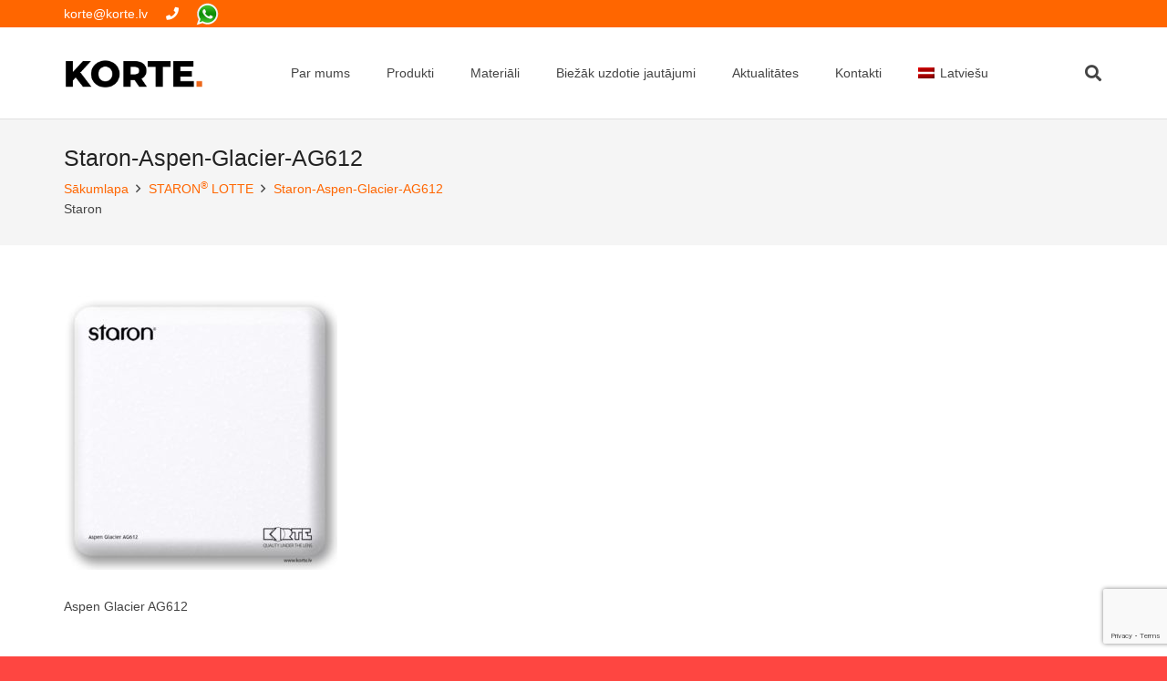

--- FILE ---
content_type: text/html; charset=UTF-8
request_url: https://korte.lv/staron/staron-aspen-glacier-ag612/
body_size: 12233
content:
<!DOCTYPE HTML>
<html lang="lv" prefix="og: https://ogp.me/ns#">
<head>
	<meta charset="UTF-8">
	<link rel="alternate" hreflang="lv" href="https://korte.lv/staron/staron-aspen-glacier-ag612/" />
<link rel="alternate" hreflang="en" href="https://korte.lv/en/staron/staron-aspen-glacier-ag612-2/" />
<link rel="alternate" hreflang="ru" href="https://korte.lv/ru/staron/staron-aspen-glacier-ag612-2/" />
<link rel="alternate" hreflang="x-default" href="https://korte.lv/staron/staron-aspen-glacier-ag612/" />

<!-- Search Engine Optimization by Rank Math - https://rankmath.com/ -->
<title>Staron-Aspen-Glacier-AG612 - Mākslīgais Akmens Korte.LV</title>
<meta name="description" content="Staron"/>
<meta name="robots" content="follow, index, max-snippet:-1, max-video-preview:-1, max-image-preview:large"/>
<link rel="canonical" href="https://korte.lv/staron/staron-aspen-glacier-ag612/" />
<meta property="og:locale" content="lv_LV" />
<meta property="og:type" content="article" />
<meta property="og:title" content="Staron-Aspen-Glacier-AG612 - Mākslīgais Akmens Korte.LV" />
<meta property="og:description" content="Staron" />
<meta property="og:url" content="https://korte.lv/staron/staron-aspen-glacier-ag612/" />
<meta property="og:site_name" content="Mākslīgais akmens Korte.LV" />
<meta property="article:publisher" content="https://www.facebook.com/KORTE.LV/" />
<meta property="og:updated_time" content="2020-04-05T20:08:08+02:00" />
<meta property="og:image" content="https://korte.lv/wp-content/uploads/2020/04/Staron-Aspen-Glacier-AG612.jpg" />
<meta property="og:image:secure_url" content="https://korte.lv/wp-content/uploads/2020/04/Staron-Aspen-Glacier-AG612.jpg" />
<meta property="og:image:width" content="1536" />
<meta property="og:image:height" content="1536" />
<meta property="og:image:alt" content="Staron-Aspen-Glacier-AG612" />
<meta property="og:image:type" content="image/jpeg" />
<meta name="twitter:card" content="summary_large_image" />
<meta name="twitter:title" content="Staron-Aspen-Glacier-AG612 - Mākslīgais Akmens Korte.LV" />
<meta name="twitter:description" content="Staron" />
<meta name="twitter:image" content="https://korte.lv/wp-content/uploads/2020/04/Staron-Aspen-Glacier-AG612.jpg" />
<script type="application/ld+json" class="rank-math-schema">{"@context":"https://schema.org","@graph":[{"@type":"BreadcrumbList","@id":"https://korte.lv/staron/staron-aspen-glacier-ag612/#breadcrumb","itemListElement":[{"@type":"ListItem","position":"1","item":{"@id":"https://korte.lv","name":"Home"}},{"@type":"ListItem","position":"2","item":{"@id":"https://korte.lv/staron/","name":"STARON\u00ae LOTTE"}},{"@type":"ListItem","position":"3","item":{"@id":"https://korte.lv/staron/staron-aspen-glacier-ag612/","name":"Staron-Aspen-Glacier-AG612"}}]}]}</script>
<!-- /Rank Math WordPress SEO plugin -->

<link rel="alternate" type="application/rss+xml" title="Mākslīgais akmens Korte.LV&raquo; Plūsma" href="https://korte.lv/feed/" />
<link rel="alternate" type="application/rss+xml" title="Komentāru plūsma" href="https://korte.lv/comments/feed/" />
<link rel="alternate" title="oEmbed (JSON)" type="application/json+oembed" href="https://korte.lv/wp-json/oembed/1.0/embed?url=https%3A%2F%2Fkorte.lv%2Fstaron%2Fstaron-aspen-glacier-ag612%2F" />
<link rel="alternate" title="oEmbed (XML)" type="text/xml+oembed" href="https://korte.lv/wp-json/oembed/1.0/embed?url=https%3A%2F%2Fkorte.lv%2Fstaron%2Fstaron-aspen-glacier-ag612%2F&#038;format=xml" />
<link rel="canonical" href="https://korte.lv/staron/staron-aspen-glacier-ag612/" />
<meta name="viewport" content="width=device-width, initial-scale=1">
<meta name="theme-color" content="#f5f5f5">
<meta name="description" content="Staron">
<meta property="og:description" content="Staron">
<meta property="og:title" content="Staron-Aspen-Glacier-AG612 - Mākslīgais Akmens Korte.LV">
<meta property="og:url" content="https://korte.lv/staron/staron-aspen-glacier-ag612">
<meta property="og:locale" content="lv">
<meta property="og:site_name" content="Mākslīgais akmens Korte.LV">
<meta property="og:type" content="website">
<meta property="og:locale:alternate" content="en">
<meta property="og:locale:alternate" content="ru">
<style id='wp-img-auto-sizes-contain-inline-css'>
img:is([sizes=auto i],[sizes^="auto," i]){contain-intrinsic-size:3000px 1500px}
/*# sourceURL=wp-img-auto-sizes-contain-inline-css */
</style>
<link rel='stylesheet' id='contact-form-7-css' href='https://korte.lv/wp-content/plugins/contact-form-7/includes/css/styles.css?ver=6.1.4' media='all' />
<link rel='stylesheet' id='cms-navigation-style-base-css' href='https://korte.lv/wp-content/plugins/wpml-cms-nav/res/css/cms-navigation-base.css?ver=1.5.6' media='screen' />
<link rel='stylesheet' id='cms-navigation-style-css' href='https://korte.lv/wp-content/plugins/wpml-cms-nav/res/css/cms-navigation.css?ver=1.5.6' media='screen' />
<link rel='stylesheet' id='us-theme-css' href='https://korte.lv/wp-content/uploads/us-assets/korte.lv.css?ver=c5e936d7' media='all' />
<link rel='stylesheet' id='bsf-Defaults-css' href='https://korte.lv/wp-content/uploads/smile_fonts/Defaults/Defaults.css?ver=3.21.2' media='all' />
<link rel='stylesheet' id='ultimate-vc-addons-style-css' href='https://korte.lv/wp-content/plugins/Ultimate_VC_Addons/assets/min-css/style.min.css?ver=3.21.2' media='all' />
<script src="https://korte.lv/wp-includes/js/jquery/jquery.min.js?ver=3.7.1" id="jquery-core-js"></script>
<script src="https://korte.lv/wp-content/plugins/Ultimate_VC_Addons/assets/min-js/ultimate-params.min.js?ver=3.21.2" id="ultimate-vc-addons-params-js"></script>
<script src="https://korte.lv/wp-content/plugins/Ultimate_VC_Addons/assets/min-js/custom.min.js?ver=3.21.2" id="ultimate-vc-addons-custom-js"></script>
<script></script><link rel="https://api.w.org/" href="https://korte.lv/wp-json/" /><link rel="alternate" title="JSON" type="application/json" href="https://korte.lv/wp-json/wp/v2/media/7828" /><link rel="EditURI" type="application/rsd+xml" title="RSD" href="https://korte.lv/xmlrpc.php?rsd" />
<meta name="generator" content="WordPress 6.9" />
<link rel='shortlink' href='https://korte.lv/?p=7828' />
<meta name="generator" content="WPML ver:4.8.6 stt:1,31,45;" />
		<script id="us_add_no_touch">
			if ( ! /Android|webOS|iPhone|iPad|iPod|BlackBerry|IEMobile|Opera Mini/i.test( navigator.userAgent ) ) {
				document.documentElement.classList.add( "no-touch" );
			}
		</script>
				<script id="us_color_scheme_switch_class">
			if ( document.cookie.includes( "us_color_scheme_switch_is_on=true" ) ) {
				document.documentElement.classList.add( "us-color-scheme-on" );
			}
		</script>
		<meta name="generator" content="Powered by WPBakery Page Builder - drag and drop page builder for WordPress."/>
<link rel="icon" href="https://korte.lv/wp-content/uploads/2017/04/cropped-logo_ar_saukli_black600x253-1-32x32.png" sizes="32x32" />
<link rel="icon" href="https://korte.lv/wp-content/uploads/2017/04/cropped-logo_ar_saukli_black600x253-1-192x192.png" sizes="192x192" />
<link rel="apple-touch-icon" href="https://korte.lv/wp-content/uploads/2017/04/cropped-logo_ar_saukli_black600x253-1-180x180.png" />
<meta name="msapplication-TileImage" content="https://korte.lv/wp-content/uploads/2017/04/cropped-logo_ar_saukli_black600x253-1-270x270.png" />
		<style id="wp-custom-css">
			:root {
	--font-family: 'Figtree', sans-serif !important;
	--h1-font-family: 'Figtree', sans-serif !important;
}		</style>
		<noscript><style> .wpb_animate_when_almost_visible { opacity: 1; }</style></noscript>		<style id="us-icon-fonts">@font-face{font-display:swap;font-style:normal;font-family:"fontawesome";font-weight:900;src:url("https://korte.lv/wp-content/themes/Impreza/fonts/fa-solid-900.woff2?ver=8.42") format("woff2")}.fas{font-family:"fontawesome";font-weight:900}@font-face{font-display:swap;font-style:normal;font-family:"fontawesome";font-weight:400;src:url("https://korte.lv/wp-content/themes/Impreza/fonts/fa-regular-400.woff2?ver=8.42") format("woff2")}.far{font-family:"fontawesome";font-weight:400}@font-face{font-display:swap;font-style:normal;font-family:"fontawesome";font-weight:300;src:url("https://korte.lv/wp-content/themes/Impreza/fonts/fa-light-300.woff2?ver=8.42") format("woff2")}.fal{font-family:"fontawesome";font-weight:300}@font-face{font-display:swap;font-style:normal;font-family:"Font Awesome 5 Duotone";font-weight:900;src:url("https://korte.lv/wp-content/themes/Impreza/fonts/fa-duotone-900.woff2?ver=8.42") format("woff2")}.fad{font-family:"Font Awesome 5 Duotone";font-weight:900}.fad{position:relative}.fad:before{position:absolute}.fad:after{opacity:0.4}@font-face{font-display:swap;font-style:normal;font-family:"Font Awesome 5 Brands";font-weight:400;src:url("https://korte.lv/wp-content/themes/Impreza/fonts/fa-brands-400.woff2?ver=8.42") format("woff2")}.fab{font-family:"Font Awesome 5 Brands";font-weight:400}@font-face{font-display:block;font-style:normal;font-family:"Material Icons";font-weight:400;src:url("https://korte.lv/wp-content/themes/Impreza/fonts/material-icons.woff2?ver=8.42") format("woff2")}.material-icons{font-family:"Material Icons";font-weight:400}</style>
				<style id="us-current-header-css"> .l-subheader.at_top,.l-subheader.at_top .w-dropdown-list,.l-subheader.at_top .type_mobile .w-nav-list.level_1{background:var(--color-header-top-bg);color:var(--color-header-top-text)}.no-touch .l-subheader.at_top a:hover,.no-touch .l-header.bg_transparent .l-subheader.at_top .w-dropdown.opened a:hover{color:var(--color-header-top-text-hover)}.l-header.bg_transparent:not(.sticky) .l-subheader.at_top{background:var(--color-header-top-transparent-bg);color:var(--color-header-top-transparent-text)}.no-touch .l-header.bg_transparent:not(.sticky) .at_top .w-cart-link:hover,.no-touch .l-header.bg_transparent:not(.sticky) .at_top .w-text a:hover,.no-touch .l-header.bg_transparent:not(.sticky) .at_top .w-html a:hover,.no-touch .l-header.bg_transparent:not(.sticky) .at_top .w-nav>a:hover,.no-touch .l-header.bg_transparent:not(.sticky) .at_top .w-menu a:hover,.no-touch .l-header.bg_transparent:not(.sticky) .at_top .w-search>a:hover,.no-touch .l-header.bg_transparent:not(.sticky) .at_top .w-socials.shape_none.color_text a:hover,.no-touch .l-header.bg_transparent:not(.sticky) .at_top .w-socials.shape_none.color_link a:hover,.no-touch .l-header.bg_transparent:not(.sticky) .at_top .w-dropdown a:hover,.no-touch .l-header.bg_transparent:not(.sticky) .at_top .type_desktop .menu-item.level_1.opened>a,.no-touch .l-header.bg_transparent:not(.sticky) .at_top .type_desktop .menu-item.level_1:hover>a{color:var(--color-header-transparent-text-hover)}.l-subheader.at_middle,.l-subheader.at_middle .w-dropdown-list,.l-subheader.at_middle .type_mobile .w-nav-list.level_1{background:var(--color-header-middle-bg);color:var(--color-header-middle-text)}.no-touch .l-subheader.at_middle a:hover,.no-touch .l-header.bg_transparent .l-subheader.at_middle .w-dropdown.opened a:hover{color:var(--color-header-middle-text-hover)}.l-header.bg_transparent:not(.sticky) .l-subheader.at_middle{background:var(--color-header-transparent-bg);color:var(--color-header-transparent-text)}.no-touch .l-header.bg_transparent:not(.sticky) .at_middle .w-cart-link:hover,.no-touch .l-header.bg_transparent:not(.sticky) .at_middle .w-text a:hover,.no-touch .l-header.bg_transparent:not(.sticky) .at_middle .w-html a:hover,.no-touch .l-header.bg_transparent:not(.sticky) .at_middle .w-nav>a:hover,.no-touch .l-header.bg_transparent:not(.sticky) .at_middle .w-menu a:hover,.no-touch .l-header.bg_transparent:not(.sticky) .at_middle .w-search>a:hover,.no-touch .l-header.bg_transparent:not(.sticky) .at_middle .w-socials.shape_none.color_text a:hover,.no-touch .l-header.bg_transparent:not(.sticky) .at_middle .w-socials.shape_none.color_link a:hover,.no-touch .l-header.bg_transparent:not(.sticky) .at_middle .w-dropdown a:hover,.no-touch .l-header.bg_transparent:not(.sticky) .at_middle .type_desktop .menu-item.level_1.opened>a,.no-touch .l-header.bg_transparent:not(.sticky) .at_middle .type_desktop .menu-item.level_1:hover>a{color:var(--color-header-transparent-text-hover)}.header_ver .l-header{background:var(--color-header-middle-bg);color:var(--color-header-middle-text)}@media (min-width:901px){.hidden_for_default{display:none!important}.l-subheader.at_bottom{display:none}.l-header{position:relative;z-index:111}.l-subheader{margin:0 auto}.l-subheader.width_full{padding-left:1.5rem;padding-right:1.5rem}.l-subheader-h{display:flex;align-items:center;position:relative;margin:0 auto;max-width:var(--site-content-width,1200px);height:inherit}.w-header-show{display:none}.l-header.pos_fixed{position:fixed;left:var(--site-outline-width,0);right:var(--site-outline-width,0)}.l-header.pos_fixed:not(.notransition) .l-subheader{transition-property:transform,background,box-shadow,line-height,height,visibility;transition-duration:.3s;transition-timing-function:cubic-bezier(.78,.13,.15,.86)}.headerinpos_bottom.sticky_first_section .l-header.pos_fixed{position:fixed!important}.header_hor .l-header.sticky_auto_hide{transition:margin .3s cubic-bezier(.78,.13,.15,.86) .1s}.header_hor .l-header.sticky_auto_hide.down{margin-top:calc(-1.1 * var(--header-sticky-height,0px) )}.l-header.bg_transparent:not(.sticky) .l-subheader{box-shadow:none!important;background:none}.l-header.bg_transparent~.l-main .l-section.width_full.height_auto:first-of-type>.l-section-h{padding-top:0!important;padding-bottom:0!important}.l-header.pos_static.bg_transparent{position:absolute;left:var(--site-outline-width,0);right:var(--site-outline-width,0)}.l-subheader.width_full .l-subheader-h{max-width:none!important}.l-header.shadow_thin .l-subheader.at_middle,.l-header.shadow_thin .l-subheader.at_bottom{box-shadow:0 1px 0 rgba(0,0,0,0.08)}.l-header.shadow_wide .l-subheader.at_middle,.l-header.shadow_wide .l-subheader.at_bottom{box-shadow:0 3px 5px -1px rgba(0,0,0,0.1),0 2px 1px -1px rgba(0,0,0,0.05)}.header_hor .l-subheader-cell>.w-cart{margin-left:0;margin-right:0}:root{--header-height:130px;--header-sticky-height:60px}.l-header:before{content:'130'}.l-header.sticky:before{content:'60'}.l-subheader.at_top{line-height:30px;height:30px;overflow:visible;visibility:visible}.l-header.sticky .l-subheader.at_top{line-height:0px;height:0px;overflow:hidden;visibility:hidden}.l-subheader.at_middle{line-height:100px;height:100px;overflow:visible;visibility:visible}.l-header.sticky .l-subheader.at_middle{line-height:60px;height:60px;overflow:visible;visibility:visible}.l-subheader.at_bottom{line-height:50px;height:50px;overflow:visible;visibility:visible}.l-header.sticky .l-subheader.at_bottom{line-height:50px;height:50px;overflow:visible;visibility:visible}.headerinpos_above .l-header.pos_fixed{overflow:hidden;transition:transform 0.3s;transform:translate3d(0,-100%,0)}.headerinpos_above .l-header.pos_fixed.sticky{overflow:visible;transform:none}.headerinpos_above .l-header.pos_fixed~.l-section>.l-section-h,.headerinpos_above .l-header.pos_fixed~.l-main .l-section:first-of-type>.l-section-h{padding-top:0!important}.headerinpos_below .l-header.pos_fixed:not(.sticky){position:absolute;top:100%}.headerinpos_below .l-header.pos_fixed~.l-main>.l-section:first-of-type>.l-section-h{padding-top:0!important}.headerinpos_below .l-header.pos_fixed~.l-main .l-section.full_height:nth-of-type(2){min-height:100vh}.headerinpos_below .l-header.pos_fixed~.l-main>.l-section:nth-of-type(2)>.l-section-h{padding-top:var(--header-height)}.headerinpos_bottom .l-header.pos_fixed:not(.sticky){position:absolute;top:100vh}.headerinpos_bottom .l-header.pos_fixed~.l-main>.l-section:first-of-type>.l-section-h{padding-top:0!important}.headerinpos_bottom .l-header.pos_fixed~.l-main>.l-section:first-of-type>.l-section-h{padding-bottom:var(--header-height)}.headerinpos_bottom .l-header.pos_fixed.bg_transparent~.l-main .l-section.valign_center:not(.height_auto):first-of-type>.l-section-h{top:calc( var(--header-height) / 2 )}.headerinpos_bottom .l-header.pos_fixed:not(.sticky) .w-cart.layout_dropdown .w-cart-content,.headerinpos_bottom .l-header.pos_fixed:not(.sticky) .w-nav.type_desktop .w-nav-list.level_2{bottom:100%;transform-origin:0 100%}.headerinpos_bottom .l-header.pos_fixed:not(.sticky) .w-nav.type_mobile.m_layout_dropdown .w-nav-list.level_1{top:auto;bottom:100%;box-shadow:var(--box-shadow-up)}.headerinpos_bottom .l-header.pos_fixed:not(.sticky) .w-nav.type_desktop .w-nav-list.level_3,.headerinpos_bottom .l-header.pos_fixed:not(.sticky) .w-nav.type_desktop .w-nav-list.level_4{top:auto;bottom:0;transform-origin:0 100%}.headerinpos_bottom .l-header.pos_fixed:not(.sticky) .w-dropdown-list{top:auto;bottom:-0.4em;padding-top:0.4em;padding-bottom:2.4em}.admin-bar .l-header.pos_static.bg_solid~.l-main .l-section.full_height:first-of-type{min-height:calc( 100vh - var(--header-height) - 32px )}.admin-bar .l-header.pos_fixed:not(.sticky_auto_hide)~.l-main .l-section.full_height:not(:first-of-type){min-height:calc( 100vh - var(--header-sticky-height) - 32px )}.admin-bar.headerinpos_below .l-header.pos_fixed~.l-main .l-section.full_height:nth-of-type(2){min-height:calc(100vh - 32px)}}@media (min-width:1025px) and (max-width:900px){.hidden_for_laptops{display:none!important}.l-subheader.at_bottom{display:none}.l-header{position:relative;z-index:111}.l-subheader{margin:0 auto}.l-subheader.width_full{padding-left:1.5rem;padding-right:1.5rem}.l-subheader-h{display:flex;align-items:center;position:relative;margin:0 auto;max-width:var(--site-content-width,1200px);height:inherit}.w-header-show{display:none}.l-header.pos_fixed{position:fixed;left:var(--site-outline-width,0);right:var(--site-outline-width,0)}.l-header.pos_fixed:not(.notransition) .l-subheader{transition-property:transform,background,box-shadow,line-height,height,visibility;transition-duration:.3s;transition-timing-function:cubic-bezier(.78,.13,.15,.86)}.headerinpos_bottom.sticky_first_section .l-header.pos_fixed{position:fixed!important}.header_hor .l-header.sticky_auto_hide{transition:margin .3s cubic-bezier(.78,.13,.15,.86) .1s}.header_hor .l-header.sticky_auto_hide.down{margin-top:calc(-1.1 * var(--header-sticky-height,0px) )}.l-header.bg_transparent:not(.sticky) .l-subheader{box-shadow:none!important;background:none}.l-header.bg_transparent~.l-main .l-section.width_full.height_auto:first-of-type>.l-section-h{padding-top:0!important;padding-bottom:0!important}.l-header.pos_static.bg_transparent{position:absolute;left:var(--site-outline-width,0);right:var(--site-outline-width,0)}.l-subheader.width_full .l-subheader-h{max-width:none!important}.l-header.shadow_thin .l-subheader.at_middle,.l-header.shadow_thin .l-subheader.at_bottom{box-shadow:0 1px 0 rgba(0,0,0,0.08)}.l-header.shadow_wide .l-subheader.at_middle,.l-header.shadow_wide .l-subheader.at_bottom{box-shadow:0 3px 5px -1px rgba(0,0,0,0.1),0 2px 1px -1px rgba(0,0,0,0.05)}.header_hor .l-subheader-cell>.w-cart{margin-left:0;margin-right:0}:root{--header-height:130px;--header-sticky-height:60px}.l-header:before{content:'130'}.l-header.sticky:before{content:'60'}.l-subheader.at_top{line-height:30px;height:30px;overflow:visible;visibility:visible}.l-header.sticky .l-subheader.at_top{line-height:0px;height:0px;overflow:hidden;visibility:hidden}.l-subheader.at_middle{line-height:100px;height:100px;overflow:visible;visibility:visible}.l-header.sticky .l-subheader.at_middle{line-height:60px;height:60px;overflow:visible;visibility:visible}.l-subheader.at_bottom{line-height:50px;height:50px;overflow:visible;visibility:visible}.l-header.sticky .l-subheader.at_bottom{line-height:50px;height:50px;overflow:visible;visibility:visible}.headerinpos_above .l-header.pos_fixed{overflow:hidden;transition:transform 0.3s;transform:translate3d(0,-100%,0)}.headerinpos_above .l-header.pos_fixed.sticky{overflow:visible;transform:none}.headerinpos_above .l-header.pos_fixed~.l-section>.l-section-h,.headerinpos_above .l-header.pos_fixed~.l-main .l-section:first-of-type>.l-section-h{padding-top:0!important}.headerinpos_below .l-header.pos_fixed:not(.sticky){position:absolute;top:100%}.headerinpos_below .l-header.pos_fixed~.l-main>.l-section:first-of-type>.l-section-h{padding-top:0!important}.headerinpos_below .l-header.pos_fixed~.l-main .l-section.full_height:nth-of-type(2){min-height:100vh}.headerinpos_below .l-header.pos_fixed~.l-main>.l-section:nth-of-type(2)>.l-section-h{padding-top:var(--header-height)}.headerinpos_bottom .l-header.pos_fixed:not(.sticky){position:absolute;top:100vh}.headerinpos_bottom .l-header.pos_fixed~.l-main>.l-section:first-of-type>.l-section-h{padding-top:0!important}.headerinpos_bottom .l-header.pos_fixed~.l-main>.l-section:first-of-type>.l-section-h{padding-bottom:var(--header-height)}.headerinpos_bottom .l-header.pos_fixed.bg_transparent~.l-main .l-section.valign_center:not(.height_auto):first-of-type>.l-section-h{top:calc( var(--header-height) / 2 )}.headerinpos_bottom .l-header.pos_fixed:not(.sticky) .w-cart.layout_dropdown .w-cart-content,.headerinpos_bottom .l-header.pos_fixed:not(.sticky) .w-nav.type_desktop .w-nav-list.level_2{bottom:100%;transform-origin:0 100%}.headerinpos_bottom .l-header.pos_fixed:not(.sticky) .w-nav.type_mobile.m_layout_dropdown .w-nav-list.level_1{top:auto;bottom:100%;box-shadow:var(--box-shadow-up)}.headerinpos_bottom .l-header.pos_fixed:not(.sticky) .w-nav.type_desktop .w-nav-list.level_3,.headerinpos_bottom .l-header.pos_fixed:not(.sticky) .w-nav.type_desktop .w-nav-list.level_4{top:auto;bottom:0;transform-origin:0 100%}.headerinpos_bottom .l-header.pos_fixed:not(.sticky) .w-dropdown-list{top:auto;bottom:-0.4em;padding-top:0.4em;padding-bottom:2.4em}.admin-bar .l-header.pos_static.bg_solid~.l-main .l-section.full_height:first-of-type{min-height:calc( 100vh - var(--header-height) - 32px )}.admin-bar .l-header.pos_fixed:not(.sticky_auto_hide)~.l-main .l-section.full_height:not(:first-of-type){min-height:calc( 100vh - var(--header-sticky-height) - 32px )}.admin-bar.headerinpos_below .l-header.pos_fixed~.l-main .l-section.full_height:nth-of-type(2){min-height:calc(100vh - 32px)}}@media (min-width:601px) and (max-width:1024px){.hidden_for_tablets{display:none!important}.l-subheader.at_bottom{display:none}.l-header{position:relative;z-index:111}.l-subheader{margin:0 auto}.l-subheader.width_full{padding-left:1.5rem;padding-right:1.5rem}.l-subheader-h{display:flex;align-items:center;position:relative;margin:0 auto;max-width:var(--site-content-width,1200px);height:inherit}.w-header-show{display:none}.l-header.pos_fixed{position:fixed;left:var(--site-outline-width,0);right:var(--site-outline-width,0)}.l-header.pos_fixed:not(.notransition) .l-subheader{transition-property:transform,background,box-shadow,line-height,height,visibility;transition-duration:.3s;transition-timing-function:cubic-bezier(.78,.13,.15,.86)}.headerinpos_bottom.sticky_first_section .l-header.pos_fixed{position:fixed!important}.header_hor .l-header.sticky_auto_hide{transition:margin .3s cubic-bezier(.78,.13,.15,.86) .1s}.header_hor .l-header.sticky_auto_hide.down{margin-top:calc(-1.1 * var(--header-sticky-height,0px) )}.l-header.bg_transparent:not(.sticky) .l-subheader{box-shadow:none!important;background:none}.l-header.bg_transparent~.l-main .l-section.width_full.height_auto:first-of-type>.l-section-h{padding-top:0!important;padding-bottom:0!important}.l-header.pos_static.bg_transparent{position:absolute;left:var(--site-outline-width,0);right:var(--site-outline-width,0)}.l-subheader.width_full .l-subheader-h{max-width:none!important}.l-header.shadow_thin .l-subheader.at_middle,.l-header.shadow_thin .l-subheader.at_bottom{box-shadow:0 1px 0 rgba(0,0,0,0.08)}.l-header.shadow_wide .l-subheader.at_middle,.l-header.shadow_wide .l-subheader.at_bottom{box-shadow:0 3px 5px -1px rgba(0,0,0,0.1),0 2px 1px -1px rgba(0,0,0,0.05)}.header_hor .l-subheader-cell>.w-cart{margin-left:0;margin-right:0}:root{--header-height:120px;--header-sticky-height:60px}.l-header:before{content:'120'}.l-header.sticky:before{content:'60'}.l-subheader.at_top{line-height:40px;height:40px;overflow:visible;visibility:visible}.l-header.sticky .l-subheader.at_top{line-height:0px;height:0px;overflow:hidden;visibility:hidden}.l-subheader.at_middle{line-height:80px;height:80px;overflow:visible;visibility:visible}.l-header.sticky .l-subheader.at_middle{line-height:60px;height:60px;overflow:visible;visibility:visible}.l-subheader.at_bottom{line-height:50px;height:50px;overflow:visible;visibility:visible}.l-header.sticky .l-subheader.at_bottom{line-height:50px;height:50px;overflow:visible;visibility:visible}}@media (max-width:600px){.hidden_for_mobiles{display:none!important}.l-subheader.at_bottom{display:none}.l-header{position:relative;z-index:111}.l-subheader{margin:0 auto}.l-subheader.width_full{padding-left:1.5rem;padding-right:1.5rem}.l-subheader-h{display:flex;align-items:center;position:relative;margin:0 auto;max-width:var(--site-content-width,1200px);height:inherit}.w-header-show{display:none}.l-header.pos_fixed{position:fixed;left:var(--site-outline-width,0);right:var(--site-outline-width,0)}.l-header.pos_fixed:not(.notransition) .l-subheader{transition-property:transform,background,box-shadow,line-height,height,visibility;transition-duration:.3s;transition-timing-function:cubic-bezier(.78,.13,.15,.86)}.headerinpos_bottom.sticky_first_section .l-header.pos_fixed{position:fixed!important}.header_hor .l-header.sticky_auto_hide{transition:margin .3s cubic-bezier(.78,.13,.15,.86) .1s}.header_hor .l-header.sticky_auto_hide.down{margin-top:calc(-1.1 * var(--header-sticky-height,0px) )}.l-header.bg_transparent:not(.sticky) .l-subheader{box-shadow:none!important;background:none}.l-header.bg_transparent~.l-main .l-section.width_full.height_auto:first-of-type>.l-section-h{padding-top:0!important;padding-bottom:0!important}.l-header.pos_static.bg_transparent{position:absolute;left:var(--site-outline-width,0);right:var(--site-outline-width,0)}.l-subheader.width_full .l-subheader-h{max-width:none!important}.l-header.shadow_thin .l-subheader.at_middle,.l-header.shadow_thin .l-subheader.at_bottom{box-shadow:0 1px 0 rgba(0,0,0,0.08)}.l-header.shadow_wide .l-subheader.at_middle,.l-header.shadow_wide .l-subheader.at_bottom{box-shadow:0 3px 5px -1px rgba(0,0,0,0.1),0 2px 1px -1px rgba(0,0,0,0.05)}.header_hor .l-subheader-cell>.w-cart{margin-left:0;margin-right:0}:root{--header-height:80px;--header-sticky-height:75px}.l-header:before{content:'80'}.l-header.sticky:before{content:'75'}.l-subheader.at_top{line-height:30px;height:30px;overflow:visible;visibility:visible}.l-header.sticky .l-subheader.at_top{line-height:0px;height:0px;overflow:hidden;visibility:hidden}.l-subheader.at_middle{line-height:50px;height:50px;overflow:visible;visibility:visible}.l-header.sticky .l-subheader.at_middle{line-height:75px;height:75px;overflow:visible;visibility:visible}.l-subheader.at_bottom{line-height:25px;height:25px;overflow:visible;visibility:visible}.l-header.sticky .l-subheader.at_bottom{line-height:25px;height:25px;overflow:visible;visibility:visible}}@media (min-width:901px){.ush_image_2{height:25px!important}.l-header.sticky .ush_image_2{height:25px!important}}@media (min-width:1025px) and (max-width:900px){.ush_image_2{height:30px!important}.l-header.sticky .ush_image_2{height:30px!important}}@media (min-width:601px) and (max-width:1024px){.ush_image_2{height:25px!important}.l-header.sticky .ush_image_2{height:25px!important}}@media (max-width:600px){.ush_image_2{height:20px!important}.l-header.sticky .ush_image_2{height:20px!important}}@media (min-width:901px){.ush_image_1{height:35px!important}.l-header.sticky .ush_image_1{height:35px!important}}@media (min-width:1025px) and (max-width:900px){.ush_image_1{height:30px!important}.l-header.sticky .ush_image_1{height:30px!important}}@media (min-width:601px) and (max-width:1024px){.ush_image_1{height:25px!important}.l-header.sticky .ush_image_1{height:25px!important}}@media (max-width:600px){.ush_image_1{height:20px!important}.l-header.sticky .ush_image_1{height:20px!important}}.header_hor .ush_menu_2.type_desktop .menu-item.level_1>a:not(.w-btn){padding-left:20px;padding-right:20px}.header_hor .ush_menu_2.type_desktop .menu-item.level_1>a.w-btn{margin-left:20px;margin-right:20px}.header_hor .ush_menu_2.type_desktop.align-edges>.w-nav-list.level_1{margin-left:-20px;margin-right:-20px}.header_ver .ush_menu_2.type_desktop .menu-item.level_1>a:not(.w-btn){padding-top:20px;padding-bottom:20px}.header_ver .ush_menu_2.type_desktop .menu-item.level_1>a.w-btn{margin-top:20px;margin-bottom:20px}.ush_menu_2.type_desktop .menu-item:not(.level_1){font-size:1rem}.ush_menu_2.type_mobile .w-nav-anchor.level_1,.ush_menu_2.type_mobile .w-nav-anchor.level_1 + .w-nav-arrow{font-size:1.1rem}.ush_menu_2.type_mobile .w-nav-anchor:not(.level_1),.ush_menu_2.type_mobile .w-nav-anchor:not(.level_1) + .w-nav-arrow{font-size:0.9rem}@media (min-width:901px){.ush_menu_2 .w-nav-icon{--icon-size:20px;--icon-size-int:20}}@media (min-width:1025px) and (max-width:900px){.ush_menu_2 .w-nav-icon{--icon-size:32px;--icon-size-int:32}}@media (min-width:601px) and (max-width:1024px){.ush_menu_2 .w-nav-icon{--icon-size:20px;--icon-size-int:20}}@media (max-width:600px){.ush_menu_2 .w-nav-icon{--icon-size:20px;--icon-size-int:20}}@media screen and (max-width:899px){.w-nav.ush_menu_2>.w-nav-list.level_1{display:none}.ush_menu_2 .w-nav-control{display:flex}}.no-touch .ush_menu_2 .w-nav-item.level_1.opened>a:not(.w-btn),.no-touch .ush_menu_2 .w-nav-item.level_1:hover>a:not(.w-btn){background:transparent;color:var(--color-header-middle-text-hover)}.ush_menu_2 .w-nav-item.level_1.current-menu-item>a:not(.w-btn),.ush_menu_2 .w-nav-item.level_1.current-menu-ancestor>a:not(.w-btn),.ush_menu_2 .w-nav-item.level_1.current-page-ancestor>a:not(.w-btn){background:transparent;color:var(--color-header-middle-text-hover)}.l-header.bg_transparent:not(.sticky) .ush_menu_2.type_desktop .w-nav-item.level_1.current-menu-item>a:not(.w-btn),.l-header.bg_transparent:not(.sticky) .ush_menu_2.type_desktop .w-nav-item.level_1.current-menu-ancestor>a:not(.w-btn),.l-header.bg_transparent:not(.sticky) .ush_menu_2.type_desktop .w-nav-item.level_1.current-page-ancestor>a:not(.w-btn){background:transparent;color:var(--color-header-transparent-text-hover)}.ush_menu_2 .w-nav-list:not(.level_1){background:var(--color-header-middle-bg);color:var(--color-header-middle-text)}.no-touch .ush_menu_2 .w-nav-item:not(.level_1)>a:focus,.no-touch .ush_menu_2 .w-nav-item:not(.level_1):hover>a{background:transparent;color:var(--color-header-middle-text-hover)}.ush_menu_2 .w-nav-item:not(.level_1).current-menu-item>a,.ush_menu_2 .w-nav-item:not(.level_1).current-menu-ancestor>a,.ush_menu_2 .w-nav-item:not(.level_1).current-page-ancestor>a{background:transparent;color:var(--color-header-middle-text-hover)}@media (min-width:901px){.ush_search_1.layout_simple{max-width:240px}.ush_search_1.layout_modern.active{width:240px}.ush_search_1{font-size:18px}}@media (min-width:1025px) and (max-width:900px){.ush_search_1.layout_simple{max-width:250px}.ush_search_1.layout_modern.active{width:250px}.ush_search_1{font-size:24px}}@media (min-width:601px) and (max-width:1024px){.ush_search_1.layout_simple{max-width:200px}.ush_search_1.layout_modern.active{width:200px}.ush_search_1{font-size:18px}}@media (max-width:600px){.ush_search_1{font-size:18px}}.ush_image_2{margin-right:3!important;padding-right:3!important}</style>
		<style id="us-design-options-css">.us_custom_607cd7e8{font-size:1.8rem!important;margin-bottom:0!important}.us_custom_a874c9af{margin-left:50px!important}</style><style id='global-styles-inline-css'>
:root{--wp--preset--aspect-ratio--square: 1;--wp--preset--aspect-ratio--4-3: 4/3;--wp--preset--aspect-ratio--3-4: 3/4;--wp--preset--aspect-ratio--3-2: 3/2;--wp--preset--aspect-ratio--2-3: 2/3;--wp--preset--aspect-ratio--16-9: 16/9;--wp--preset--aspect-ratio--9-16: 9/16;--wp--preset--color--black: #000000;--wp--preset--color--cyan-bluish-gray: #abb8c3;--wp--preset--color--white: #ffffff;--wp--preset--color--pale-pink: #f78da7;--wp--preset--color--vivid-red: #cf2e2e;--wp--preset--color--luminous-vivid-orange: #ff6900;--wp--preset--color--luminous-vivid-amber: #fcb900;--wp--preset--color--light-green-cyan: #7bdcb5;--wp--preset--color--vivid-green-cyan: #00d084;--wp--preset--color--pale-cyan-blue: #8ed1fc;--wp--preset--color--vivid-cyan-blue: #0693e3;--wp--preset--color--vivid-purple: #9b51e0;--wp--preset--gradient--vivid-cyan-blue-to-vivid-purple: linear-gradient(135deg,rgb(6,147,227) 0%,rgb(155,81,224) 100%);--wp--preset--gradient--light-green-cyan-to-vivid-green-cyan: linear-gradient(135deg,rgb(122,220,180) 0%,rgb(0,208,130) 100%);--wp--preset--gradient--luminous-vivid-amber-to-luminous-vivid-orange: linear-gradient(135deg,rgb(252,185,0) 0%,rgb(255,105,0) 100%);--wp--preset--gradient--luminous-vivid-orange-to-vivid-red: linear-gradient(135deg,rgb(255,105,0) 0%,rgb(207,46,46) 100%);--wp--preset--gradient--very-light-gray-to-cyan-bluish-gray: linear-gradient(135deg,rgb(238,238,238) 0%,rgb(169,184,195) 100%);--wp--preset--gradient--cool-to-warm-spectrum: linear-gradient(135deg,rgb(74,234,220) 0%,rgb(151,120,209) 20%,rgb(207,42,186) 40%,rgb(238,44,130) 60%,rgb(251,105,98) 80%,rgb(254,248,76) 100%);--wp--preset--gradient--blush-light-purple: linear-gradient(135deg,rgb(255,206,236) 0%,rgb(152,150,240) 100%);--wp--preset--gradient--blush-bordeaux: linear-gradient(135deg,rgb(254,205,165) 0%,rgb(254,45,45) 50%,rgb(107,0,62) 100%);--wp--preset--gradient--luminous-dusk: linear-gradient(135deg,rgb(255,203,112) 0%,rgb(199,81,192) 50%,rgb(65,88,208) 100%);--wp--preset--gradient--pale-ocean: linear-gradient(135deg,rgb(255,245,203) 0%,rgb(182,227,212) 50%,rgb(51,167,181) 100%);--wp--preset--gradient--electric-grass: linear-gradient(135deg,rgb(202,248,128) 0%,rgb(113,206,126) 100%);--wp--preset--gradient--midnight: linear-gradient(135deg,rgb(2,3,129) 0%,rgb(40,116,252) 100%);--wp--preset--font-size--small: 13px;--wp--preset--font-size--medium: 20px;--wp--preset--font-size--large: 36px;--wp--preset--font-size--x-large: 42px;--wp--preset--spacing--20: 0.44rem;--wp--preset--spacing--30: 0.67rem;--wp--preset--spacing--40: 1rem;--wp--preset--spacing--50: 1.5rem;--wp--preset--spacing--60: 2.25rem;--wp--preset--spacing--70: 3.38rem;--wp--preset--spacing--80: 5.06rem;--wp--preset--shadow--natural: 6px 6px 9px rgba(0, 0, 0, 0.2);--wp--preset--shadow--deep: 12px 12px 50px rgba(0, 0, 0, 0.4);--wp--preset--shadow--sharp: 6px 6px 0px rgba(0, 0, 0, 0.2);--wp--preset--shadow--outlined: 6px 6px 0px -3px rgb(255, 255, 255), 6px 6px rgb(0, 0, 0);--wp--preset--shadow--crisp: 6px 6px 0px rgb(0, 0, 0);}:where(.is-layout-flex){gap: 0.5em;}:where(.is-layout-grid){gap: 0.5em;}body .is-layout-flex{display: flex;}.is-layout-flex{flex-wrap: wrap;align-items: center;}.is-layout-flex > :is(*, div){margin: 0;}body .is-layout-grid{display: grid;}.is-layout-grid > :is(*, div){margin: 0;}:where(.wp-block-columns.is-layout-flex){gap: 2em;}:where(.wp-block-columns.is-layout-grid){gap: 2em;}:where(.wp-block-post-template.is-layout-flex){gap: 1.25em;}:where(.wp-block-post-template.is-layout-grid){gap: 1.25em;}.has-black-color{color: var(--wp--preset--color--black) !important;}.has-cyan-bluish-gray-color{color: var(--wp--preset--color--cyan-bluish-gray) !important;}.has-white-color{color: var(--wp--preset--color--white) !important;}.has-pale-pink-color{color: var(--wp--preset--color--pale-pink) !important;}.has-vivid-red-color{color: var(--wp--preset--color--vivid-red) !important;}.has-luminous-vivid-orange-color{color: var(--wp--preset--color--luminous-vivid-orange) !important;}.has-luminous-vivid-amber-color{color: var(--wp--preset--color--luminous-vivid-amber) !important;}.has-light-green-cyan-color{color: var(--wp--preset--color--light-green-cyan) !important;}.has-vivid-green-cyan-color{color: var(--wp--preset--color--vivid-green-cyan) !important;}.has-pale-cyan-blue-color{color: var(--wp--preset--color--pale-cyan-blue) !important;}.has-vivid-cyan-blue-color{color: var(--wp--preset--color--vivid-cyan-blue) !important;}.has-vivid-purple-color{color: var(--wp--preset--color--vivid-purple) !important;}.has-black-background-color{background-color: var(--wp--preset--color--black) !important;}.has-cyan-bluish-gray-background-color{background-color: var(--wp--preset--color--cyan-bluish-gray) !important;}.has-white-background-color{background-color: var(--wp--preset--color--white) !important;}.has-pale-pink-background-color{background-color: var(--wp--preset--color--pale-pink) !important;}.has-vivid-red-background-color{background-color: var(--wp--preset--color--vivid-red) !important;}.has-luminous-vivid-orange-background-color{background-color: var(--wp--preset--color--luminous-vivid-orange) !important;}.has-luminous-vivid-amber-background-color{background-color: var(--wp--preset--color--luminous-vivid-amber) !important;}.has-light-green-cyan-background-color{background-color: var(--wp--preset--color--light-green-cyan) !important;}.has-vivid-green-cyan-background-color{background-color: var(--wp--preset--color--vivid-green-cyan) !important;}.has-pale-cyan-blue-background-color{background-color: var(--wp--preset--color--pale-cyan-blue) !important;}.has-vivid-cyan-blue-background-color{background-color: var(--wp--preset--color--vivid-cyan-blue) !important;}.has-vivid-purple-background-color{background-color: var(--wp--preset--color--vivid-purple) !important;}.has-black-border-color{border-color: var(--wp--preset--color--black) !important;}.has-cyan-bluish-gray-border-color{border-color: var(--wp--preset--color--cyan-bluish-gray) !important;}.has-white-border-color{border-color: var(--wp--preset--color--white) !important;}.has-pale-pink-border-color{border-color: var(--wp--preset--color--pale-pink) !important;}.has-vivid-red-border-color{border-color: var(--wp--preset--color--vivid-red) !important;}.has-luminous-vivid-orange-border-color{border-color: var(--wp--preset--color--luminous-vivid-orange) !important;}.has-luminous-vivid-amber-border-color{border-color: var(--wp--preset--color--luminous-vivid-amber) !important;}.has-light-green-cyan-border-color{border-color: var(--wp--preset--color--light-green-cyan) !important;}.has-vivid-green-cyan-border-color{border-color: var(--wp--preset--color--vivid-green-cyan) !important;}.has-pale-cyan-blue-border-color{border-color: var(--wp--preset--color--pale-cyan-blue) !important;}.has-vivid-cyan-blue-border-color{border-color: var(--wp--preset--color--vivid-cyan-blue) !important;}.has-vivid-purple-border-color{border-color: var(--wp--preset--color--vivid-purple) !important;}.has-vivid-cyan-blue-to-vivid-purple-gradient-background{background: var(--wp--preset--gradient--vivid-cyan-blue-to-vivid-purple) !important;}.has-light-green-cyan-to-vivid-green-cyan-gradient-background{background: var(--wp--preset--gradient--light-green-cyan-to-vivid-green-cyan) !important;}.has-luminous-vivid-amber-to-luminous-vivid-orange-gradient-background{background: var(--wp--preset--gradient--luminous-vivid-amber-to-luminous-vivid-orange) !important;}.has-luminous-vivid-orange-to-vivid-red-gradient-background{background: var(--wp--preset--gradient--luminous-vivid-orange-to-vivid-red) !important;}.has-very-light-gray-to-cyan-bluish-gray-gradient-background{background: var(--wp--preset--gradient--very-light-gray-to-cyan-bluish-gray) !important;}.has-cool-to-warm-spectrum-gradient-background{background: var(--wp--preset--gradient--cool-to-warm-spectrum) !important;}.has-blush-light-purple-gradient-background{background: var(--wp--preset--gradient--blush-light-purple) !important;}.has-blush-bordeaux-gradient-background{background: var(--wp--preset--gradient--blush-bordeaux) !important;}.has-luminous-dusk-gradient-background{background: var(--wp--preset--gradient--luminous-dusk) !important;}.has-pale-ocean-gradient-background{background: var(--wp--preset--gradient--pale-ocean) !important;}.has-electric-grass-gradient-background{background: var(--wp--preset--gradient--electric-grass) !important;}.has-midnight-gradient-background{background: var(--wp--preset--gradient--midnight) !important;}.has-small-font-size{font-size: var(--wp--preset--font-size--small) !important;}.has-medium-font-size{font-size: var(--wp--preset--font-size--medium) !important;}.has-large-font-size{font-size: var(--wp--preset--font-size--large) !important;}.has-x-large-font-size{font-size: var(--wp--preset--font-size--x-large) !important;}
/*# sourceURL=global-styles-inline-css */
</style>
</head>
<body class="attachment wp-singular attachment-template-default attachmentid-7828 attachment-jpeg wp-theme-Impreza l-body Impreza_8.42 us-core_8.42 header_hor links_underline headerinpos_top state_default wpb-js-composer js-comp-ver-8.7.2 vc_responsive" itemscope itemtype="https://schema.org/WebPage">

<div class="l-canvas type_wide">
	<header id="page-header" class="l-header pos_fixed shadow_thin bg_solid id_9233" itemscope itemtype="https://schema.org/WPHeader"><div class="l-subheader at_top"><div class="l-subheader-h"><div class="l-subheader-cell at_left"><div class="w-text ush_text_1 nowrap"><a href="mailto:korte@korte.lv" class="w-text-h"><span class="w-text-value">korte@korte.lv</span></a></div><div class="w-text ush_text_2 nowrap no_text icon_atleft"><a href="tel:+37129203040" aria-label="Saite" class="w-text-h"><i class="fas fa-phone"></i><span class="w-text-value"></span></a></div><div class="w-image ush_image_2"><a href="https://wa.me/37127500355" aria-label="whatsapp" class="w-image-h"><img width="100" height="100" src="https://korte.lv/wp-content/uploads/2020/05/whatsapp-2.png" class="attachment-full size-full" alt="" loading="lazy" decoding="async" /></a></div></div><div class="l-subheader-cell at_center"></div><div class="l-subheader-cell at_right"></div></div></div><div class="l-subheader at_middle"><div class="l-subheader-h"><div class="l-subheader-cell at_left"><div class="w-image ush_image_1"><a href="https://korte.lv/" aria-label="KORTE (3)" class="w-image-h"><img width="1819" height="414" src="https://korte.lv/wp-content/uploads/2024/11/KORTE-3.png" class="attachment-full size-full" alt="" loading="lazy" decoding="async" srcset="https://korte.lv/wp-content/uploads/2024/11/KORTE-3.png 1819w, https://korte.lv/wp-content/uploads/2024/11/KORTE-3-300x68.png 300w, https://korte.lv/wp-content/uploads/2024/11/KORTE-3-1024x233.png 1024w, https://korte.lv/wp-content/uploads/2024/11/KORTE-3-768x175.png 768w" sizes="auto, (max-width: 1819px) 100vw, 1819px" /></a></div></div><div class="l-subheader-cell at_center"><nav class="w-nav type_desktop ush_menu_2 height_full open_on_hover dropdown_height m_align_left m_layout_dropdown dropdown_shadow_wide" itemscope itemtype="https://schema.org/SiteNavigationElement"><a class="w-nav-control" aria-label="Izvēlne" aria-expanded="false" role="button" href="#"><div class="w-nav-icon style_hamburger_1" style="--icon-thickness:3px"><div></div></div></a><ul class="w-nav-list level_1 hide_for_mobiles hover_simple"><li id="menu-item-9827" class="menu-item menu-item-type-post_type menu-item-object-page menu-item-has-children w-nav-item level_1 menu-item-9827"><a class="w-nav-anchor level_1" aria-haspopup="menu" href="https://korte.lv/par-mums/"><span class="w-nav-title">Par mums</span><span class="w-nav-arrow" tabindex="0" role="button" aria-expanded="false" aria-label="Par mums Izvēlne"></span></a><ul class="w-nav-list level_2"><li id="menu-item-9779" class="menu-item menu-item-type-post_type menu-item-object-page w-nav-item level_2 menu-item-9779"><a class="w-nav-anchor level_2" href="https://korte.lv/par-mums/"><span class="w-nav-title">Par mums</span></a></li><li id="menu-item-372" class="menu-item menu-item-type-post_type menu-item-object-page w-nav-item level_2 menu-item-372"><a class="w-nav-anchor level_2" href="https://korte.lv/misija-vizija-vgp/"><span class="w-nav-title">Misija vizija VGP</span></a></li><li id="menu-item-373" class="menu-item menu-item-type-post_type menu-item-object-page w-nav-item level_2 menu-item-373"><a class="w-nav-anchor level_2" href="https://korte.lv/ka-noklut/"><span class="w-nav-title">Kā nokļūt uz biroju vai ražotni</span></a></li><li id="menu-item-374" class="menu-item menu-item-type-post_type menu-item-object-page w-nav-item level_2 menu-item-374"><a class="w-nav-anchor level_2" href="https://korte.lv/rekviziti/"><span class="w-nav-title">Rekvizīti</span></a></li><li id="menu-item-375" class="menu-item menu-item-type-post_type menu-item-object-page w-nav-item level_2 menu-item-375"><a class="w-nav-anchor level_2" href="https://korte.lv/zimigakie-darbi-komercobjektos/"><span class="w-nav-title">Zīmīgākie darbi komercobjektos</span></a></li></ul></li><li id="menu-item-2470" class="menu-item menu-item-type-post_type menu-item-object-page menu-item-has-children w-nav-item level_1 menu-item-2470"><a class="w-nav-anchor level_1" aria-haspopup="menu" href="https://korte.lv/maksligais-akmens-virtuvei/"><span class="w-nav-title">Produkti</span><span class="w-nav-arrow" tabindex="0" role="button" aria-expanded="false" aria-label="Produkti Izvēlne"></span></a><ul class="w-nav-list level_2"><li id="menu-item-298" class="menu-item menu-item-type-post_type menu-item-object-page w-nav-item level_2 menu-item-298"><a class="w-nav-anchor level_2" href="https://korte.lv/maksligais-akmens-virtuvei/"><span class="w-nav-title">Virtuvei</span></a></li><li id="menu-item-376" class="menu-item menu-item-type-post_type menu-item-object-page w-nav-item level_2 menu-item-376"><a class="w-nav-anchor level_2" href="https://korte.lv/vannas-istabai/"><span class="w-nav-title">Vannas istabai</span></a></li><li id="menu-item-377" class="menu-item menu-item-type-post_type menu-item-object-page w-nav-item level_2 menu-item-377"><a class="w-nav-anchor level_2" href="https://korte.lv/tirdzniecibai/"><span class="w-nav-title">Tirdzniecībai</span></a></li><li id="menu-item-378" class="menu-item menu-item-type-post_type menu-item-object-page w-nav-item level_2 menu-item-378"><a class="w-nav-anchor level_2" href="https://korte.lv/palodzes/"><span class="w-nav-title">Palodzes</span></a></li><li id="menu-item-379" class="menu-item menu-item-type-post_type menu-item-object-page w-nav-item level_2 menu-item-379"><a class="w-nav-anchor level_2" href="https://korte.lv/horeca/"><span class="w-nav-title">HoReCa</span></a></li><li id="menu-item-364" class="menu-item menu-item-type-post_type menu-item-object-page w-nav-item level_2 menu-item-364"><a class="w-nav-anchor level_2" href="https://korte.lv/birojiem/"><span class="w-nav-title">Birojiem</span></a></li><li id="menu-item-11650" class="menu-item menu-item-type-post_type menu-item-object-page w-nav-item level_2 menu-item-11650"><a class="w-nav-anchor level_2" href="https://korte.lv/dusas-paliktni/"><span class="w-nav-title">Dušas paliktņi</span></a></li><li id="menu-item-359" class="menu-item menu-item-type-post_type menu-item-object-page w-nav-item level_2 menu-item-359"><a class="w-nav-anchor level_2" href="https://korte.lv/izlietnes/"><span class="w-nav-title">Izlietnes</span></a></li><li id="menu-item-11922" class="menu-item menu-item-type-post_type menu-item-object-page w-nav-item level_2 menu-item-11922"><a class="w-nav-anchor level_2" href="https://korte.lv/roku-dezinfekcijas-stendi/"><span class="w-nav-title">Roku dezinfekcijas stendi</span></a></li><li id="menu-item-10117" class="menu-item menu-item-type-post_type menu-item-object-page w-nav-item level_2 menu-item-10117"><a class="w-nav-anchor level_2" href="https://korte.lv/dizaina-produkti/"><span class="w-nav-title">Dizaina produkti</span></a></li><li id="menu-item-381" class="menu-item menu-item-type-post_type menu-item-object-page w-nav-item level_2 menu-item-381"><a class="w-nav-anchor level_2" href="https://korte.lv/medicinai-laboratorijam/"><span class="w-nav-title">Medicīnai / laboratorijām</span></a></li><li id="menu-item-380" class="menu-item menu-item-type-post_type menu-item-object-page w-nav-item level_2 menu-item-380"><a class="w-nav-anchor level_2" href="https://korte.lv/kugu-interjeriem/"><span class="w-nav-title">Kuģu interjeriem</span></a></li></ul></li><li id="menu-item-2477" class="menu-item menu-item-type-post_type menu-item-object-page menu-item-has-children w-nav-item level_1 menu-item-2477"><a class="w-nav-anchor level_1" aria-haspopup="menu" href="https://korte.lv/corian/"><span class="w-nav-title">Materiāli</span><span class="w-nav-arrow" tabindex="0" role="button" aria-expanded="false" aria-label="Materiāli Izvēlne"></span></a><ul class="w-nav-list level_2"><li id="menu-item-387" class="menu-item menu-item-type-post_type menu-item-object-page w-nav-item level_2 menu-item-387"><a class="w-nav-anchor level_2" href="https://korte.lv/corian/"><span class="w-nav-title">DuPont™ Corian<sup>®</sup></span></a></li><li id="menu-item-388" class="menu-item menu-item-type-post_type menu-item-object-page w-nav-item level_2 menu-item-388"><a class="w-nav-anchor level_2" href="https://korte.lv/staron/"><span class="w-nav-title">STARON<sup>®</sup> LOTTE</span></a></li><li id="menu-item-389" class="menu-item menu-item-type-post_type menu-item-object-page w-nav-item level_2 menu-item-389"><a class="w-nav-anchor level_2" href="https://korte.lv/meganite/"><span class="w-nav-title">Meganite<sup>®</sup></span></a></li><li id="menu-item-4282" class="menu-item menu-item-type-post_type menu-item-object-page w-nav-item level_2 menu-item-4282"><a class="w-nav-anchor level_2" href="https://korte.lv/noderigi-meganite-video/"><span class="w-nav-title">Noderīgi Meganite video</span></a></li></ul></li><li id="menu-item-365" class="menu-item menu-item-type-post_type menu-item-object-page menu-item-has-children w-nav-item level_1 menu-item-365"><a class="w-nav-anchor level_1" aria-haspopup="menu" href="https://korte.lv/biezak-uzdotie-jautajumi-par-maksligo-akmeni/"><span class="w-nav-title">Biežāk uzdotie jautājumi</span><span class="w-nav-arrow" tabindex="0" role="button" aria-expanded="false" aria-label="Biežāk uzdotie jautājumi Izvēlne"></span></a><ul class="w-nav-list level_2"><li id="menu-item-366" class="menu-item menu-item-type-post_type menu-item-object-page w-nav-item level_2 menu-item-366"><a class="w-nav-anchor level_2" href="https://korte.lv/biezak-uzdotie-jautajumi-par-maksligo-akmeni/"><span class="w-nav-title">BUJ</span></a></li><li id="menu-item-2406" class="menu-item menu-item-type-post_type menu-item-object-page w-nav-item level_2 menu-item-2406"><a class="w-nav-anchor level_2" href="https://korte.lv/maksliga-akmens-kopsana-2-2/"><span class="w-nav-title">Mākslīgā akmens kopšana</span></a></li><li id="menu-item-367" class="menu-item menu-item-type-post_type menu-item-object-page w-nav-item level_2 menu-item-367"><a class="w-nav-anchor level_2" href="https://korte.lv/virtuves-virsmu-pasutisana/"><span class="w-nav-title">Virtuves virsmu pasūtīšana</span></a></li><li id="menu-item-368" class="menu-item menu-item-type-post_type menu-item-object-page w-nav-item level_2 menu-item-368"><a class="w-nav-anchor level_2" href="https://korte.lv/izgatavosanas-standarti/"><span class="w-nav-title">Virtuves virsmu izgatavošanas standarti</span></a></li><li id="menu-item-369" class="menu-item menu-item-type-post_type menu-item-object-page w-nav-item level_2 menu-item-369"><a class="w-nav-anchor level_2" href="https://korte.lv/dokumentacija-2/"><span class="w-nav-title">Dokumentācija</span></a></li><li id="menu-item-4281" class="menu-item menu-item-type-post_type menu-item-object-page w-nav-item level_2 menu-item-4281"><a class="w-nav-anchor level_2" href="https://korte.lv/noderigi-meganite-video/"><span class="w-nav-title">Noderīgi Meganite video</span></a></li></ul></li><li id="menu-item-363" class="menu-item menu-item-type-post_type menu-item-object-page w-nav-item level_1 menu-item-363"><a class="w-nav-anchor level_1" href="https://korte.lv/aktualitates/"><span class="w-nav-title">Aktualitātes</span></a></li><li id="menu-item-40" class="menu-item menu-item-type-post_type menu-item-object-page menu-item-has-children w-nav-item level_1 menu-item-40"><a class="w-nav-anchor level_1" aria-haspopup="menu" href="https://korte.lv/kontakti/"><span class="w-nav-title">Kontakti</span><span class="w-nav-arrow" tabindex="0" role="button" aria-expanded="false" aria-label="Kontakti Izvēlne"></span></a><ul class="w-nav-list level_2"><li id="menu-item-390" class="menu-item menu-item-type-post_type menu-item-object-page w-nav-item level_2 menu-item-390"><a class="w-nav-anchor level_2" href="https://korte.lv/kontakti/"><span class="w-nav-title">Kontakti</span></a></li><li id="menu-item-83" class="menu-item menu-item-type-post_type menu-item-object-page w-nav-item level_2 menu-item-83"><a class="w-nav-anchor level_2" href="https://korte.lv/ka-noklut/"><span class="w-nav-title">Kā nokļūt uz biroju vai ražotni</span></a></li><li id="menu-item-93" class="menu-item menu-item-type-post_type menu-item-object-page w-nav-item level_2 menu-item-93"><a class="w-nav-anchor level_2" href="https://korte.lv/rekviziti/"><span class="w-nav-title">Rekvizīti</span></a></li><li id="menu-item-3690" class="menu-item menu-item-type-post_type menu-item-object-page w-nav-item level_2 menu-item-3690"><a class="w-nav-anchor level_2" href="https://korte.lv/kontakti/sazinies-ar-mums/"><span class="w-nav-title">Kontaktforma, ērtākai saziņai</span></a></li></ul></li><li id="menu-item-wpml-ls-4-lv" class="menu-item wpml-ls-slot-4 wpml-ls-item wpml-ls-item-lv wpml-ls-current-language wpml-ls-menu-item wpml-ls-first-item menu-item-type-wpml_ls_menu_item menu-item-object-wpml_ls_menu_item menu-item-has-children w-nav-item level_1 menu-item-wpml-ls-4-lv"><a class="w-nav-anchor level_1" aria-haspopup="menu" href="https://korte.lv/staron/staron-aspen-glacier-ag612/"><span class="w-nav-title"><img
            class="wpml-ls-flag"
            src="https://korte.lv/wp-content/plugins/sitepress-multilingual-cms/res/flags/lv.png"
            alt=""
            
            
    /><span class="wpml-ls-display">Latviešu</span></span><span class="w-nav-arrow" tabindex="0" role="button" aria-expanded="false" aria-label="
            &lt;img
            class=&quot;wpml-ls-flag&quot;
            src=&quot;https://korte.lv/wp-content/plugins/sitepress-multilingual-cms/res/flags/lv.png&quot;
            alt=&quot;&quot;
            
            
    /&gt;&lt;span class=&quot;wpml-ls-display&quot;&gt;Latviešu&lt;/span&gt; Izvēlne"></span></a><ul class="w-nav-list level_2"><li id="menu-item-wpml-ls-4-en" class="menu-item wpml-ls-slot-4 wpml-ls-item wpml-ls-item-en wpml-ls-menu-item menu-item-type-wpml_ls_menu_item menu-item-object-wpml_ls_menu_item w-nav-item level_2 menu-item-wpml-ls-4-en"><a class="w-nav-anchor level_2" href="https://korte.lv/en/staron/staron-aspen-glacier-ag612-2/" title="Switch to English"><span class="w-nav-title"><img
            class="wpml-ls-flag"
            src="https://korte.lv/wp-content/plugins/sitepress-multilingual-cms/res/flags/en.png"
            alt=""
            
            
    /><span class="wpml-ls-display">English</span></span></a></li><li id="menu-item-wpml-ls-4-ru" class="menu-item wpml-ls-slot-4 wpml-ls-item wpml-ls-item-ru wpml-ls-menu-item wpml-ls-last-item menu-item-type-wpml_ls_menu_item menu-item-object-wpml_ls_menu_item w-nav-item level_2 menu-item-wpml-ls-4-ru"><a class="w-nav-anchor level_2" href="https://korte.lv/ru/staron/staron-aspen-glacier-ag612-2/" title="Switch to Russian"><span class="w-nav-title"><img
            class="wpml-ls-flag"
            src="https://korte.lv/wp-content/plugins/sitepress-multilingual-cms/res/flags/ru.png"
            alt=""
            
            
    /><span class="wpml-ls-display">Russian</span></span></a></li></ul></li><li class="w-nav-close"></li></ul><div class="w-nav-options hidden" onclick='return {&quot;mobileWidth&quot;:900,&quot;mobileBehavior&quot;:1}'></div></nav></div><div class="l-subheader-cell at_right"><div class="w-search ush_search_1 elm_in_header us-field-style_1 layout_fullwidth iconpos_right" style="--inputs-background:linear-gradient(135deg,#e95095,#7049ba);--inputs-focus-background:linear-gradient(135deg,#e95095,#7049ba);--inputs-text-color:#ffffff;--inputs-focus-text-color:#ffffff;"><a class="w-search-open" role="button" aria-label="Meklēt" href="#"><i class="fas fa-search"></i></a><div class="w-search-form"><form class="w-form-row for_text" role="search" action="https://korte.lv/" method="get"><div class="w-form-row-field"><input type="text" name="s" placeholder="Meklēt un atrast" aria-label="Meklēt un atrast" value/><input type="hidden" name="lang" value="lv" /></div><button aria-label="Aizvērt" class="w-search-close" type="button"></button></form></div></div></div></div></div><div class="l-subheader at_bottom"><div class="l-subheader-h"><div class="l-subheader-cell at_left"><div class="w-html ush_html_1"><nav aria-label="breadcrumbs" class="rank-math-breadcrumb"><p><a href="https://korte.lv">Home</a><span class="separator"> &raquo; </span><a href="https://korte.lv/staron/">STARON® LOTTE</a><span class="separator"> &raquo; </span><span class="last">Staron-Aspen-Glacier-AG612</span></p></nav></div></div><div class="l-subheader-cell at_center"></div><div class="l-subheader-cell at_right"></div></div></div><div class="l-subheader for_hidden hidden"><div class="w-text hidden_for_laptops hidden_for_tablets ush_text_4 nowrap"><a href="https://korte.lv/en/" class="w-text-h"><span class="w-text-value">EN</span></a></div><div class="w-text hidden_for_laptops hidden_for_tablets ush_text_5 nowrap"><a href="https://korte.lv/ru/" class="w-text-h"><span class="w-text-value">RU</span></a></div><div class="w-text hidden_for_laptops hidden_for_tablets ush_text_3 nowrap no_text icon_atleft"><a href="tel:+37129203040" aria-label="Saite" class="w-text-h"><i class="fas fa-phone"></i><span class="w-text-value"></span></a></div></div></header><main id="page-content" class="l-main" itemprop="mainContentOfPage">
	<section class="l-section wpb_row height_small color_alternate"><div class="l-section-h i-cf"><div class="g-cols vc_row via_flex valign_middle type_default stacking_default"><div class="vc_col-sm-12 wpb_column vc_column_container"><div class="vc_column-inner"><div class="wpb_wrapper"><h1 class="w-post-elm post_title us_custom_607cd7e8 entry-title color_link_inherit">Staron-Aspen-Glacier-AG612</h1><div class="ult-spacer spacer-69796572707e3" data-id="69796572707e3" data-height="10" data-height-mobile="2" data-height-tab="4" data-height-tab-portrait="4" data-height-mobile-landscape="2" style="clear:both;display:block;"></div><nav class="g-breadcrumbs separator_icon align_none" itemscope itemtype="http://schema.org/BreadcrumbList"><div class="g-breadcrumbs-item" itemscope itemprop="itemListElement" itemtype="http://schema.org/ListItem"><a itemprop="item" href="https://korte.lv/"><span itemprop="name">Sākumlapa</span></a><meta itemprop="position" content="1"/></div><div class="g-breadcrumbs-separator"><i class="far fa-angle-right"></i></div><div class="g-breadcrumbs-item" itemscope itemprop="itemListElement" itemtype="http://schema.org/ListItem"><a itemprop="item" href="https://korte.lv/staron/"><span itemprop="name">STARON<sup>®</sup> LOTTE</span></a><meta itemprop="position" content="2"/></div><div class="g-breadcrumbs-separator"><i class="far fa-angle-right"></i></div><div class="g-breadcrumbs-item" itemscope itemprop="itemListElement" itemtype="http://schema.org/ListItem"><a itemprop="item" href="https://korte.lv/staron/staron-aspen-glacier-ag612/"><span itemprop="name">Staron-Aspen-Glacier-AG612</span></a><meta itemprop="position" content="3"/></div></nav><div class="w-post-elm post_content" itemprop="text"><p>Staron</p>
</div></div></div></div></div></div></section>
<section class="l-section height_auto for_sidebar at_0"><div class="l-section-h"><div class="l-content"><div class="vc_column-inner"><section class="l-section height_medium"><div class="l-section-h i-cf"><p class="attachment"><a ref="magnificPopup" href='https://korte.lv/wp-content/uploads/2020/04/Staron-Aspen-Glacier-AG612.jpg'><img fetchpriority="high" decoding="async" width="300" height="300" src="https://korte.lv/wp-content/uploads/2020/04/Staron-Aspen-Glacier-AG612-300x300.jpg" class="attachment-medium size-medium" alt="Staron Aspen Glacier AG612" srcset="https://korte.lv/wp-content/uploads/2020/04/Staron-Aspen-Glacier-AG612-300x300.jpg 300w, https://korte.lv/wp-content/uploads/2020/04/Staron-Aspen-Glacier-AG612-1024x1024.jpg 1024w, https://korte.lv/wp-content/uploads/2020/04/Staron-Aspen-Glacier-AG612-150x150.jpg 150w, https://korte.lv/wp-content/uploads/2020/04/Staron-Aspen-Glacier-AG612-500x500.jpg 500w, https://korte.lv/wp-content/uploads/2020/04/Staron-Aspen-Glacier-AG612-768x768.jpg 768w, https://korte.lv/wp-content/uploads/2020/04/Staron-Aspen-Glacier-AG612.jpg 1536w" sizes="(max-width: 300px) 100vw, 300px" title="Staron-Aspen-Glacier-AG612 1"></a></p>
<p>Aspen Glacier AG612</p>
</div></section></div></div><div class="l-sidebar"><div class="vc_column-inner"></div></div></div></section></main>

</div>
<footer id="page-footer" class="l-footer" itemscope itemtype="https://schema.org/WPFooter"><section class="l-section wpb_row height_medium color_footer-bottom"><div class="l-section-h i-cf"><div class="g-cols vc_row via_flex valign_top type_default stacking_default"><div class="vc_col-sm-2 wpb_column vc_column_container"><div class="vc_column-inner"><div class="wpb_wrapper"><div class="w-image us_custom_a874c9af align_left"><a href="https://korte.lv/" aria-label="korte-logoo" class="w-image-h"><img width="300" height="103" src="https://korte.lv/wp-content/uploads/2024/12/korte-logoo-300x103.jpg" class="attachment-medium size-medium" alt="" loading="lazy" decoding="async" srcset="https://korte.lv/wp-content/uploads/2024/12/korte-logoo-300x103.jpg 300w, https://korte.lv/wp-content/uploads/2024/12/korte-logoo.jpg 644w" sizes="auto, (max-width: 300px) 100vw, 300px" /></a></div></div></div></div><div class="vc_col-sm-10 wpb_column vc_column_container"><div class="vc_column-inner"><div class="wpb_wrapper"><div class="wpb_text_column"><div class="wpb_wrapper"><p style="text-align: center;"><strong>Korte.lv</strong><br />
Zemeņu iela 2, Salaspils, LV-2169, Telefons <a href="tel:+37167227757">+371 67227757</a>, e-pasts: <a href="mailto:korte@korte.lv">korte@korte.lv</a></p>
</div></div><div class="wpb_text_column"><div class="wpb_wrapper"><p style="text-align: center;"><a href="/?page_id=4107" target="_blank" rel="noopener noreferrer">Privātuma politika</a></p>
</div></div><div class="wpb_text_column"><div class="wpb_wrapper"><p style="text-align: center;">Izmantoto materiālu autortiesības, preču un tirdzniecības zīmes pieder to īpašniekiem. © 2001-2025</p>
</div></div></div></div></div></div></div></section>
</footer><a class="w-toplink pos_right" href="#" title="Back to top" aria-label="Back to top" role="button"><i class="far fa-angle-up"></i></a>	<button id="w-header-show" class="w-header-show" aria-label="Izvēlne"><span>Izvēlne</span></button>
	<div class="w-header-overlay"></div>
		<script id="us-global-settings">
		// Store some global theme options used in JS
		window.$us = window.$us || {};
		$us.canvasOptions = ( $us.canvasOptions || {} );
		$us.canvasOptions.disableEffectsWidth = 900;
		$us.canvasOptions.columnsStackingWidth = 768;
		$us.canvasOptions.backToTopDisplay = 100;
		$us.canvasOptions.scrollDuration = 1000;

		$us.langOptions = ( $us.langOptions || {} );
		$us.langOptions.magnificPopup = ( $us.langOptions.magnificPopup || {} );
		$us.langOptions.magnificPopup.tPrev = 'Previous (Left arrow key)';
		$us.langOptions.magnificPopup.tNext = 'Next (Right arrow key)';
		$us.langOptions.magnificPopup.tCounter = '%curr% of %total%';

		$us.navOptions = ( $us.navOptions || {} );
		$us.navOptions.mobileWidth = 900;
		$us.navOptions.togglable = true;
		$us.ajaxUrl = 'https://korte.lv/wp-admin/admin-ajax.php';
		$us.templateDirectoryUri = 'https://korte.lv/wp-content/themes/Impreza';
		$us.responsiveBreakpoints = {"default":0,"laptops":1380,"tablets":1024,"mobiles":600};
		$us.userFavoritePostIds = '';
	</script>
	<script id="us-header-settings">if ( window.$us === undefined ) window.$us = {};$us.headerSettings = {"default":{"options":{"custom_breakpoint":false,"breakpoint":"","orientation":"hor","sticky":true,"sticky_auto_hide":false,"scroll_breakpoint":"100px","transparent":false,"width":"300px","elm_align":"center","shadow":"thin","top_show":true,"top_height":"30px","top_sticky_height":"0px","top_fullwidth":"0","top_centering":false,"top_bg_color":"_header_top_bg","top_text_color":"_header_top_text","top_text_hover_color":"_header_top_text_hover","top_transparent_bg_color":"_header_top_transparent_bg","top_transparent_text_color":"_header_top_transparent_text","top_transparent_text_hover_color":"_header_transparent_text_hover","middle_height":"100px","middle_sticky_height":"60px","middle_fullwidth":"0","middle_centering":false,"elm_valign":"top","bg_img":"","bg_img_wrapper_start":"","bg_img_size":"cover","bg_img_repeat":"repeat","bg_img_position":"top left","bg_img_attachment":true,"bg_img_wrapper_end":"","middle_bg_color":"_header_middle_bg","middle_text_color":"_header_middle_text","middle_text_hover_color":"_header_middle_text_hover","middle_transparent_bg_color":"_header_transparent_bg","middle_transparent_text_color":"_header_transparent_text","middle_transparent_text_hover_color":"_header_transparent_text_hover","bottom_show":"0","bottom_height":"50px","bottom_sticky_height":"50px","bottom_fullwidth":false,"bottom_centering":false,"bottom_bg_color":"#ffffff","bottom_text_color":"#999999","bottom_text_hover_color":"#3ec412","bottom_transparent_bg_color":"_header_transparent_bg","bottom_transparent_text_color":"_header_transparent_text","bottom_transparent_text_hover_color":"_header_transparent_text_hover"},"layout":{"top_left":["text:1","text:2","image:2"],"top_center":[],"top_right":[],"middle_left":["image:1"],"middle_center":["menu:2"],"middle_right":["search:1"],"bottom_left":["html:1"],"bottom_center":[],"bottom_right":[],"hidden":["text:3","text:4","text:5"]}},"tablets":{"options":{"custom_breakpoint":false,"breakpoint":"1024px","orientation":"hor","sticky":true,"sticky_auto_hide":false,"scroll_breakpoint":"100px","transparent":false,"width":"300px","elm_align":"center","shadow":"thin","top_show":true,"top_height":"40px","top_sticky_height":"0px","top_fullwidth":false,"top_centering":false,"top_bg_color":"_header_top_bg","top_text_color":"_header_top_text","top_text_hover_color":"_header_top_text_hover","top_transparent_bg_color":"_header_top_transparent_bg","top_transparent_text_color":"_header_top_transparent_text","top_transparent_text_hover_color":"_header_transparent_text_hover","middle_height":"80px","middle_sticky_height":"60px","middle_fullwidth":false,"middle_centering":false,"elm_valign":"top","bg_img":"","bg_img_wrapper_start":"","bg_img_size":"cover","bg_img_repeat":"repeat","bg_img_position":"top left","bg_img_attachment":true,"bg_img_wrapper_end":"","middle_bg_color":"_header_middle_bg","middle_text_color":"_header_middle_text","middle_text_hover_color":"_header_middle_text_hover","middle_transparent_bg_color":"_header_transparent_bg","middle_transparent_text_color":"_header_transparent_text","middle_transparent_text_hover_color":"_header_transparent_text_hover","bottom_show":"0","bottom_height":"50px","bottom_sticky_height":"50px","bottom_fullwidth":false,"bottom_centering":false,"bottom_bg_color":"#ffffff","bottom_text_color":"#999999","bottom_text_hover_color":"#3ec412","bottom_transparent_bg_color":"_header_transparent_bg","bottom_transparent_text_color":"_header_transparent_text","bottom_transparent_text_hover_color":"_header_transparent_text_hover"},"layout":{"top_left":["text:1","text:2","image:2"],"top_center":[],"top_right":[],"middle_left":["image:1"],"middle_center":["menu:2"],"middle_right":["search:1"],"bottom_left":["html:1"],"bottom_center":[],"bottom_right":[],"hidden":["text:4","text:5","text:3"]}},"mobiles":{"options":{"custom_breakpoint":false,"breakpoint":"600px","orientation":"hor","sticky":true,"sticky_auto_hide":false,"scroll_breakpoint":"50px","transparent":false,"width":"300px","elm_align":"center","shadow":"thin","top_show":"1","top_height":"30px","top_sticky_height":"0px","top_fullwidth":false,"top_centering":false,"top_bg_color":"_header_top_bg","top_text_color":"_header_top_text","top_text_hover_color":"_header_top_text_hover","top_transparent_bg_color":"_header_top_transparent_bg","top_transparent_text_color":"_header_top_transparent_text","top_transparent_text_hover_color":"_header_transparent_text_hover","middle_height":"50px","middle_sticky_height":"75px","middle_fullwidth":false,"middle_centering":false,"elm_valign":"top","bg_img":"","bg_img_wrapper_start":"","bg_img_size":"cover","bg_img_repeat":"repeat","bg_img_position":"top left","bg_img_attachment":true,"bg_img_wrapper_end":"","middle_bg_color":"_header_middle_bg","middle_text_color":"_header_middle_text","middle_text_hover_color":"_header_middle_text_hover","middle_transparent_bg_color":"_header_transparent_bg","middle_transparent_text_color":"_header_transparent_text","middle_transparent_text_hover_color":"_header_transparent_text_hover","bottom_show":"0","bottom_height":"25px","bottom_sticky_height":"25px","bottom_fullwidth":false,"bottom_centering":"0","bottom_bg_color":"#ffffff","bottom_text_color":"#999999","bottom_text_hover_color":"#3ec412","bottom_transparent_bg_color":"_header_transparent_bg","bottom_transparent_text_color":"_header_transparent_text","bottom_transparent_text_hover_color":"_header_transparent_text_hover"},"layout":{"top_left":[],"top_center":["text:4","text:5"],"top_right":[],"middle_left":["image:2","text:3","image:1"],"middle_center":[],"middle_right":["menu:2","search:1"],"bottom_left":["html:1","text:2","text:1"],"bottom_center":[],"bottom_right":[],"hidden":[]}},"laptops":{"options":{"custom_breakpoint":1,"breakpoint":"900px","orientation":"hor","sticky":true,"sticky_auto_hide":false,"scroll_breakpoint":"100px","transparent":false,"width":"300px","elm_align":"center","shadow":"thin","top_show":true,"top_height":"30px","top_sticky_height":"0px","top_fullwidth":"0","top_centering":false,"top_bg_color":"_header_top_bg","top_text_color":"_header_top_text","top_text_hover_color":"_header_top_text_hover","top_transparent_bg_color":"_header_top_transparent_bg","top_transparent_text_color":"_header_top_transparent_text","top_transparent_text_hover_color":"_header_transparent_text_hover","middle_height":"100px","middle_sticky_height":"60px","middle_fullwidth":"0","middle_centering":false,"elm_valign":"top","bg_img":"","bg_img_wrapper_start":"","bg_img_size":"cover","bg_img_repeat":"repeat","bg_img_position":"top left","bg_img_attachment":true,"bg_img_wrapper_end":"","middle_bg_color":"_header_middle_bg","middle_text_color":"_header_middle_text","middle_text_hover_color":"_header_middle_text_hover","middle_transparent_bg_color":"_header_transparent_bg","middle_transparent_text_color":"_header_transparent_text","middle_transparent_text_hover_color":"_header_transparent_text_hover","bottom_show":"0","bottom_height":"50px","bottom_sticky_height":"50px","bottom_fullwidth":false,"bottom_centering":false,"bottom_bg_color":"#ffffff","bottom_text_color":"#999999","bottom_text_hover_color":"#3ec412","bottom_transparent_bg_color":"_header_transparent_bg","bottom_transparent_text_color":"_header_transparent_text","bottom_transparent_text_hover_color":"_header_transparent_text_hover"},"layout":{"top_left":["text:1","text:2","image:2"],"top_center":[],"top_right":[],"middle_left":["image:1"],"middle_center":["menu:2"],"middle_right":["search:1"],"bottom_left":["html:1"],"bottom_center":[],"bottom_right":[],"hidden":["text:3","text:4","text:5"]}},"header_id":9233};</script><script type="speculationrules">
{"prefetch":[{"source":"document","where":{"and":[{"href_matches":"/*"},{"not":{"href_matches":["/wp-*.php","/wp-admin/*","/wp-content/uploads/*","/wp-content/*","/wp-content/plugins/*","/wp-content/themes/Impreza/*","/*\\?(.+)"]}},{"not":{"selector_matches":"a[rel~=\"nofollow\"]"}},{"not":{"selector_matches":".no-prefetch, .no-prefetch a"}}]},"eagerness":"conservative"}]}
</script>
<script src="https://korte.lv/wp-includes/js/dist/hooks.min.js?ver=dd5603f07f9220ed27f1" id="wp-hooks-js"></script>
<script src="https://korte.lv/wp-includes/js/dist/i18n.min.js?ver=c26c3dc7bed366793375" id="wp-i18n-js"></script>
<script id="wp-i18n-js-after">
wp.i18n.setLocaleData( { 'text direction\u0004ltr': [ 'ltr' ] } );
//# sourceURL=wp-i18n-js-after
</script>
<script src="https://korte.lv/wp-content/plugins/contact-form-7/includes/swv/js/index.js?ver=6.1.4" id="swv-js"></script>
<script id="contact-form-7-js-before">
var wpcf7 = {
    "api": {
        "root": "https:\/\/korte.lv\/wp-json\/",
        "namespace": "contact-form-7\/v1"
    },
    "cached": 1
};
//# sourceURL=contact-form-7-js-before
</script>
<script src="https://korte.lv/wp-content/plugins/contact-form-7/includes/js/index.js?ver=6.1.4" id="contact-form-7-js"></script>
<script src="https://korte.lv/wp-content/themes/Impreza/common/js/base/passive-events.min.js?ver=8.42" id="us-passive-events-js"></script>
<script src="https://korte.lv/wp-content/themes/Impreza/common/js/vendor/magnific-popup.js?ver=8.42" id="us-magnific-popup-js"></script>
<script src="https://korte.lv/wp-content/themes/Impreza/common/js/base/header.no-cache.min.js?ver=8.42" id="us-header-no-cache-js"></script>
<script src="https://korte.lv/wp-content/uploads/us-assets/korte.lv.js?ver=7d6ad33e" id="us-core-js"></script>
<script src="https://www.google.com/recaptcha/api.js?render=6LdaaDwcAAAAAE8CYMctVekQelhDIfzrKs-_c9rY&amp;ver=3.0" id="google-recaptcha-js"></script>
<script src="https://korte.lv/wp-includes/js/dist/vendor/wp-polyfill.min.js?ver=3.15.0" id="wp-polyfill-js"></script>
<script id="wpcf7-recaptcha-js-before">
var wpcf7_recaptcha = {
    "sitekey": "6LdaaDwcAAAAAE8CYMctVekQelhDIfzrKs-_c9rY",
    "actions": {
        "homepage": "homepage",
        "contactform": "contactform"
    }
};
//# sourceURL=wpcf7-recaptcha-js-before
</script>
<script src="https://korte.lv/wp-content/plugins/contact-form-7/modules/recaptcha/index.js?ver=6.1.4" id="wpcf7-recaptcha-js"></script>
<script></script><!-- Hotjar Tracking Code for https://korte.lv -->
<script>
    (function(h,o,t,j,a,r){
        h.hj=h.hj||function(){(h.hj.q=h.hj.q||[]).push(arguments)};
        h._hjSettings={hjid:1776926,hjsv:6};
        a=o.getElementsByTagName('head')[0];
        r=o.createElement('script');r.async=1;
        r.src=t+h._hjSettings.hjid+j+h._hjSettings.hjsv;
        a.appendChild(r);
    })(window,document,'https://static.hotjar.com/c/hotjar-','.js?sv=');
</script>
<!-- Start of HubSpot Embed Code -->
  <script type="text/javascript" id="hs-script-loader" async defer src="//js.hs-scripts.com/7588309.js"></script>
<!-- End of HubSpot Embed Code --><script defer src="https://static.cloudflareinsights.com/beacon.min.js/vcd15cbe7772f49c399c6a5babf22c1241717689176015" integrity="sha512-ZpsOmlRQV6y907TI0dKBHq9Md29nnaEIPlkf84rnaERnq6zvWvPUqr2ft8M1aS28oN72PdrCzSjY4U6VaAw1EQ==" data-cf-beacon='{"version":"2024.11.0","token":"d93833396f3a40b7a86ec565359fc75b","r":1,"server_timing":{"name":{"cfCacheStatus":true,"cfEdge":true,"cfExtPri":true,"cfL4":true,"cfOrigin":true,"cfSpeedBrain":true},"location_startswith":null}}' crossorigin="anonymous"></script>
</body>
</html>


--- FILE ---
content_type: text/html; charset=utf-8
request_url: https://www.google.com/recaptcha/api2/anchor?ar=1&k=6LdaaDwcAAAAAE8CYMctVekQelhDIfzrKs-_c9rY&co=aHR0cHM6Ly9rb3J0ZS5sdjo0NDM.&hl=en&v=N67nZn4AqZkNcbeMu4prBgzg&size=invisible&anchor-ms=20000&execute-ms=30000&cb=q7pj71egionb
body_size: 48664
content:
<!DOCTYPE HTML><html dir="ltr" lang="en"><head><meta http-equiv="Content-Type" content="text/html; charset=UTF-8">
<meta http-equiv="X-UA-Compatible" content="IE=edge">
<title>reCAPTCHA</title>
<style type="text/css">
/* cyrillic-ext */
@font-face {
  font-family: 'Roboto';
  font-style: normal;
  font-weight: 400;
  font-stretch: 100%;
  src: url(//fonts.gstatic.com/s/roboto/v48/KFO7CnqEu92Fr1ME7kSn66aGLdTylUAMa3GUBHMdazTgWw.woff2) format('woff2');
  unicode-range: U+0460-052F, U+1C80-1C8A, U+20B4, U+2DE0-2DFF, U+A640-A69F, U+FE2E-FE2F;
}
/* cyrillic */
@font-face {
  font-family: 'Roboto';
  font-style: normal;
  font-weight: 400;
  font-stretch: 100%;
  src: url(//fonts.gstatic.com/s/roboto/v48/KFO7CnqEu92Fr1ME7kSn66aGLdTylUAMa3iUBHMdazTgWw.woff2) format('woff2');
  unicode-range: U+0301, U+0400-045F, U+0490-0491, U+04B0-04B1, U+2116;
}
/* greek-ext */
@font-face {
  font-family: 'Roboto';
  font-style: normal;
  font-weight: 400;
  font-stretch: 100%;
  src: url(//fonts.gstatic.com/s/roboto/v48/KFO7CnqEu92Fr1ME7kSn66aGLdTylUAMa3CUBHMdazTgWw.woff2) format('woff2');
  unicode-range: U+1F00-1FFF;
}
/* greek */
@font-face {
  font-family: 'Roboto';
  font-style: normal;
  font-weight: 400;
  font-stretch: 100%;
  src: url(//fonts.gstatic.com/s/roboto/v48/KFO7CnqEu92Fr1ME7kSn66aGLdTylUAMa3-UBHMdazTgWw.woff2) format('woff2');
  unicode-range: U+0370-0377, U+037A-037F, U+0384-038A, U+038C, U+038E-03A1, U+03A3-03FF;
}
/* math */
@font-face {
  font-family: 'Roboto';
  font-style: normal;
  font-weight: 400;
  font-stretch: 100%;
  src: url(//fonts.gstatic.com/s/roboto/v48/KFO7CnqEu92Fr1ME7kSn66aGLdTylUAMawCUBHMdazTgWw.woff2) format('woff2');
  unicode-range: U+0302-0303, U+0305, U+0307-0308, U+0310, U+0312, U+0315, U+031A, U+0326-0327, U+032C, U+032F-0330, U+0332-0333, U+0338, U+033A, U+0346, U+034D, U+0391-03A1, U+03A3-03A9, U+03B1-03C9, U+03D1, U+03D5-03D6, U+03F0-03F1, U+03F4-03F5, U+2016-2017, U+2034-2038, U+203C, U+2040, U+2043, U+2047, U+2050, U+2057, U+205F, U+2070-2071, U+2074-208E, U+2090-209C, U+20D0-20DC, U+20E1, U+20E5-20EF, U+2100-2112, U+2114-2115, U+2117-2121, U+2123-214F, U+2190, U+2192, U+2194-21AE, U+21B0-21E5, U+21F1-21F2, U+21F4-2211, U+2213-2214, U+2216-22FF, U+2308-230B, U+2310, U+2319, U+231C-2321, U+2336-237A, U+237C, U+2395, U+239B-23B7, U+23D0, U+23DC-23E1, U+2474-2475, U+25AF, U+25B3, U+25B7, U+25BD, U+25C1, U+25CA, U+25CC, U+25FB, U+266D-266F, U+27C0-27FF, U+2900-2AFF, U+2B0E-2B11, U+2B30-2B4C, U+2BFE, U+3030, U+FF5B, U+FF5D, U+1D400-1D7FF, U+1EE00-1EEFF;
}
/* symbols */
@font-face {
  font-family: 'Roboto';
  font-style: normal;
  font-weight: 400;
  font-stretch: 100%;
  src: url(//fonts.gstatic.com/s/roboto/v48/KFO7CnqEu92Fr1ME7kSn66aGLdTylUAMaxKUBHMdazTgWw.woff2) format('woff2');
  unicode-range: U+0001-000C, U+000E-001F, U+007F-009F, U+20DD-20E0, U+20E2-20E4, U+2150-218F, U+2190, U+2192, U+2194-2199, U+21AF, U+21E6-21F0, U+21F3, U+2218-2219, U+2299, U+22C4-22C6, U+2300-243F, U+2440-244A, U+2460-24FF, U+25A0-27BF, U+2800-28FF, U+2921-2922, U+2981, U+29BF, U+29EB, U+2B00-2BFF, U+4DC0-4DFF, U+FFF9-FFFB, U+10140-1018E, U+10190-1019C, U+101A0, U+101D0-101FD, U+102E0-102FB, U+10E60-10E7E, U+1D2C0-1D2D3, U+1D2E0-1D37F, U+1F000-1F0FF, U+1F100-1F1AD, U+1F1E6-1F1FF, U+1F30D-1F30F, U+1F315, U+1F31C, U+1F31E, U+1F320-1F32C, U+1F336, U+1F378, U+1F37D, U+1F382, U+1F393-1F39F, U+1F3A7-1F3A8, U+1F3AC-1F3AF, U+1F3C2, U+1F3C4-1F3C6, U+1F3CA-1F3CE, U+1F3D4-1F3E0, U+1F3ED, U+1F3F1-1F3F3, U+1F3F5-1F3F7, U+1F408, U+1F415, U+1F41F, U+1F426, U+1F43F, U+1F441-1F442, U+1F444, U+1F446-1F449, U+1F44C-1F44E, U+1F453, U+1F46A, U+1F47D, U+1F4A3, U+1F4B0, U+1F4B3, U+1F4B9, U+1F4BB, U+1F4BF, U+1F4C8-1F4CB, U+1F4D6, U+1F4DA, U+1F4DF, U+1F4E3-1F4E6, U+1F4EA-1F4ED, U+1F4F7, U+1F4F9-1F4FB, U+1F4FD-1F4FE, U+1F503, U+1F507-1F50B, U+1F50D, U+1F512-1F513, U+1F53E-1F54A, U+1F54F-1F5FA, U+1F610, U+1F650-1F67F, U+1F687, U+1F68D, U+1F691, U+1F694, U+1F698, U+1F6AD, U+1F6B2, U+1F6B9-1F6BA, U+1F6BC, U+1F6C6-1F6CF, U+1F6D3-1F6D7, U+1F6E0-1F6EA, U+1F6F0-1F6F3, U+1F6F7-1F6FC, U+1F700-1F7FF, U+1F800-1F80B, U+1F810-1F847, U+1F850-1F859, U+1F860-1F887, U+1F890-1F8AD, U+1F8B0-1F8BB, U+1F8C0-1F8C1, U+1F900-1F90B, U+1F93B, U+1F946, U+1F984, U+1F996, U+1F9E9, U+1FA00-1FA6F, U+1FA70-1FA7C, U+1FA80-1FA89, U+1FA8F-1FAC6, U+1FACE-1FADC, U+1FADF-1FAE9, U+1FAF0-1FAF8, U+1FB00-1FBFF;
}
/* vietnamese */
@font-face {
  font-family: 'Roboto';
  font-style: normal;
  font-weight: 400;
  font-stretch: 100%;
  src: url(//fonts.gstatic.com/s/roboto/v48/KFO7CnqEu92Fr1ME7kSn66aGLdTylUAMa3OUBHMdazTgWw.woff2) format('woff2');
  unicode-range: U+0102-0103, U+0110-0111, U+0128-0129, U+0168-0169, U+01A0-01A1, U+01AF-01B0, U+0300-0301, U+0303-0304, U+0308-0309, U+0323, U+0329, U+1EA0-1EF9, U+20AB;
}
/* latin-ext */
@font-face {
  font-family: 'Roboto';
  font-style: normal;
  font-weight: 400;
  font-stretch: 100%;
  src: url(//fonts.gstatic.com/s/roboto/v48/KFO7CnqEu92Fr1ME7kSn66aGLdTylUAMa3KUBHMdazTgWw.woff2) format('woff2');
  unicode-range: U+0100-02BA, U+02BD-02C5, U+02C7-02CC, U+02CE-02D7, U+02DD-02FF, U+0304, U+0308, U+0329, U+1D00-1DBF, U+1E00-1E9F, U+1EF2-1EFF, U+2020, U+20A0-20AB, U+20AD-20C0, U+2113, U+2C60-2C7F, U+A720-A7FF;
}
/* latin */
@font-face {
  font-family: 'Roboto';
  font-style: normal;
  font-weight: 400;
  font-stretch: 100%;
  src: url(//fonts.gstatic.com/s/roboto/v48/KFO7CnqEu92Fr1ME7kSn66aGLdTylUAMa3yUBHMdazQ.woff2) format('woff2');
  unicode-range: U+0000-00FF, U+0131, U+0152-0153, U+02BB-02BC, U+02C6, U+02DA, U+02DC, U+0304, U+0308, U+0329, U+2000-206F, U+20AC, U+2122, U+2191, U+2193, U+2212, U+2215, U+FEFF, U+FFFD;
}
/* cyrillic-ext */
@font-face {
  font-family: 'Roboto';
  font-style: normal;
  font-weight: 500;
  font-stretch: 100%;
  src: url(//fonts.gstatic.com/s/roboto/v48/KFO7CnqEu92Fr1ME7kSn66aGLdTylUAMa3GUBHMdazTgWw.woff2) format('woff2');
  unicode-range: U+0460-052F, U+1C80-1C8A, U+20B4, U+2DE0-2DFF, U+A640-A69F, U+FE2E-FE2F;
}
/* cyrillic */
@font-face {
  font-family: 'Roboto';
  font-style: normal;
  font-weight: 500;
  font-stretch: 100%;
  src: url(//fonts.gstatic.com/s/roboto/v48/KFO7CnqEu92Fr1ME7kSn66aGLdTylUAMa3iUBHMdazTgWw.woff2) format('woff2');
  unicode-range: U+0301, U+0400-045F, U+0490-0491, U+04B0-04B1, U+2116;
}
/* greek-ext */
@font-face {
  font-family: 'Roboto';
  font-style: normal;
  font-weight: 500;
  font-stretch: 100%;
  src: url(//fonts.gstatic.com/s/roboto/v48/KFO7CnqEu92Fr1ME7kSn66aGLdTylUAMa3CUBHMdazTgWw.woff2) format('woff2');
  unicode-range: U+1F00-1FFF;
}
/* greek */
@font-face {
  font-family: 'Roboto';
  font-style: normal;
  font-weight: 500;
  font-stretch: 100%;
  src: url(//fonts.gstatic.com/s/roboto/v48/KFO7CnqEu92Fr1ME7kSn66aGLdTylUAMa3-UBHMdazTgWw.woff2) format('woff2');
  unicode-range: U+0370-0377, U+037A-037F, U+0384-038A, U+038C, U+038E-03A1, U+03A3-03FF;
}
/* math */
@font-face {
  font-family: 'Roboto';
  font-style: normal;
  font-weight: 500;
  font-stretch: 100%;
  src: url(//fonts.gstatic.com/s/roboto/v48/KFO7CnqEu92Fr1ME7kSn66aGLdTylUAMawCUBHMdazTgWw.woff2) format('woff2');
  unicode-range: U+0302-0303, U+0305, U+0307-0308, U+0310, U+0312, U+0315, U+031A, U+0326-0327, U+032C, U+032F-0330, U+0332-0333, U+0338, U+033A, U+0346, U+034D, U+0391-03A1, U+03A3-03A9, U+03B1-03C9, U+03D1, U+03D5-03D6, U+03F0-03F1, U+03F4-03F5, U+2016-2017, U+2034-2038, U+203C, U+2040, U+2043, U+2047, U+2050, U+2057, U+205F, U+2070-2071, U+2074-208E, U+2090-209C, U+20D0-20DC, U+20E1, U+20E5-20EF, U+2100-2112, U+2114-2115, U+2117-2121, U+2123-214F, U+2190, U+2192, U+2194-21AE, U+21B0-21E5, U+21F1-21F2, U+21F4-2211, U+2213-2214, U+2216-22FF, U+2308-230B, U+2310, U+2319, U+231C-2321, U+2336-237A, U+237C, U+2395, U+239B-23B7, U+23D0, U+23DC-23E1, U+2474-2475, U+25AF, U+25B3, U+25B7, U+25BD, U+25C1, U+25CA, U+25CC, U+25FB, U+266D-266F, U+27C0-27FF, U+2900-2AFF, U+2B0E-2B11, U+2B30-2B4C, U+2BFE, U+3030, U+FF5B, U+FF5D, U+1D400-1D7FF, U+1EE00-1EEFF;
}
/* symbols */
@font-face {
  font-family: 'Roboto';
  font-style: normal;
  font-weight: 500;
  font-stretch: 100%;
  src: url(//fonts.gstatic.com/s/roboto/v48/KFO7CnqEu92Fr1ME7kSn66aGLdTylUAMaxKUBHMdazTgWw.woff2) format('woff2');
  unicode-range: U+0001-000C, U+000E-001F, U+007F-009F, U+20DD-20E0, U+20E2-20E4, U+2150-218F, U+2190, U+2192, U+2194-2199, U+21AF, U+21E6-21F0, U+21F3, U+2218-2219, U+2299, U+22C4-22C6, U+2300-243F, U+2440-244A, U+2460-24FF, U+25A0-27BF, U+2800-28FF, U+2921-2922, U+2981, U+29BF, U+29EB, U+2B00-2BFF, U+4DC0-4DFF, U+FFF9-FFFB, U+10140-1018E, U+10190-1019C, U+101A0, U+101D0-101FD, U+102E0-102FB, U+10E60-10E7E, U+1D2C0-1D2D3, U+1D2E0-1D37F, U+1F000-1F0FF, U+1F100-1F1AD, U+1F1E6-1F1FF, U+1F30D-1F30F, U+1F315, U+1F31C, U+1F31E, U+1F320-1F32C, U+1F336, U+1F378, U+1F37D, U+1F382, U+1F393-1F39F, U+1F3A7-1F3A8, U+1F3AC-1F3AF, U+1F3C2, U+1F3C4-1F3C6, U+1F3CA-1F3CE, U+1F3D4-1F3E0, U+1F3ED, U+1F3F1-1F3F3, U+1F3F5-1F3F7, U+1F408, U+1F415, U+1F41F, U+1F426, U+1F43F, U+1F441-1F442, U+1F444, U+1F446-1F449, U+1F44C-1F44E, U+1F453, U+1F46A, U+1F47D, U+1F4A3, U+1F4B0, U+1F4B3, U+1F4B9, U+1F4BB, U+1F4BF, U+1F4C8-1F4CB, U+1F4D6, U+1F4DA, U+1F4DF, U+1F4E3-1F4E6, U+1F4EA-1F4ED, U+1F4F7, U+1F4F9-1F4FB, U+1F4FD-1F4FE, U+1F503, U+1F507-1F50B, U+1F50D, U+1F512-1F513, U+1F53E-1F54A, U+1F54F-1F5FA, U+1F610, U+1F650-1F67F, U+1F687, U+1F68D, U+1F691, U+1F694, U+1F698, U+1F6AD, U+1F6B2, U+1F6B9-1F6BA, U+1F6BC, U+1F6C6-1F6CF, U+1F6D3-1F6D7, U+1F6E0-1F6EA, U+1F6F0-1F6F3, U+1F6F7-1F6FC, U+1F700-1F7FF, U+1F800-1F80B, U+1F810-1F847, U+1F850-1F859, U+1F860-1F887, U+1F890-1F8AD, U+1F8B0-1F8BB, U+1F8C0-1F8C1, U+1F900-1F90B, U+1F93B, U+1F946, U+1F984, U+1F996, U+1F9E9, U+1FA00-1FA6F, U+1FA70-1FA7C, U+1FA80-1FA89, U+1FA8F-1FAC6, U+1FACE-1FADC, U+1FADF-1FAE9, U+1FAF0-1FAF8, U+1FB00-1FBFF;
}
/* vietnamese */
@font-face {
  font-family: 'Roboto';
  font-style: normal;
  font-weight: 500;
  font-stretch: 100%;
  src: url(//fonts.gstatic.com/s/roboto/v48/KFO7CnqEu92Fr1ME7kSn66aGLdTylUAMa3OUBHMdazTgWw.woff2) format('woff2');
  unicode-range: U+0102-0103, U+0110-0111, U+0128-0129, U+0168-0169, U+01A0-01A1, U+01AF-01B0, U+0300-0301, U+0303-0304, U+0308-0309, U+0323, U+0329, U+1EA0-1EF9, U+20AB;
}
/* latin-ext */
@font-face {
  font-family: 'Roboto';
  font-style: normal;
  font-weight: 500;
  font-stretch: 100%;
  src: url(//fonts.gstatic.com/s/roboto/v48/KFO7CnqEu92Fr1ME7kSn66aGLdTylUAMa3KUBHMdazTgWw.woff2) format('woff2');
  unicode-range: U+0100-02BA, U+02BD-02C5, U+02C7-02CC, U+02CE-02D7, U+02DD-02FF, U+0304, U+0308, U+0329, U+1D00-1DBF, U+1E00-1E9F, U+1EF2-1EFF, U+2020, U+20A0-20AB, U+20AD-20C0, U+2113, U+2C60-2C7F, U+A720-A7FF;
}
/* latin */
@font-face {
  font-family: 'Roboto';
  font-style: normal;
  font-weight: 500;
  font-stretch: 100%;
  src: url(//fonts.gstatic.com/s/roboto/v48/KFO7CnqEu92Fr1ME7kSn66aGLdTylUAMa3yUBHMdazQ.woff2) format('woff2');
  unicode-range: U+0000-00FF, U+0131, U+0152-0153, U+02BB-02BC, U+02C6, U+02DA, U+02DC, U+0304, U+0308, U+0329, U+2000-206F, U+20AC, U+2122, U+2191, U+2193, U+2212, U+2215, U+FEFF, U+FFFD;
}
/* cyrillic-ext */
@font-face {
  font-family: 'Roboto';
  font-style: normal;
  font-weight: 900;
  font-stretch: 100%;
  src: url(//fonts.gstatic.com/s/roboto/v48/KFO7CnqEu92Fr1ME7kSn66aGLdTylUAMa3GUBHMdazTgWw.woff2) format('woff2');
  unicode-range: U+0460-052F, U+1C80-1C8A, U+20B4, U+2DE0-2DFF, U+A640-A69F, U+FE2E-FE2F;
}
/* cyrillic */
@font-face {
  font-family: 'Roboto';
  font-style: normal;
  font-weight: 900;
  font-stretch: 100%;
  src: url(//fonts.gstatic.com/s/roboto/v48/KFO7CnqEu92Fr1ME7kSn66aGLdTylUAMa3iUBHMdazTgWw.woff2) format('woff2');
  unicode-range: U+0301, U+0400-045F, U+0490-0491, U+04B0-04B1, U+2116;
}
/* greek-ext */
@font-face {
  font-family: 'Roboto';
  font-style: normal;
  font-weight: 900;
  font-stretch: 100%;
  src: url(//fonts.gstatic.com/s/roboto/v48/KFO7CnqEu92Fr1ME7kSn66aGLdTylUAMa3CUBHMdazTgWw.woff2) format('woff2');
  unicode-range: U+1F00-1FFF;
}
/* greek */
@font-face {
  font-family: 'Roboto';
  font-style: normal;
  font-weight: 900;
  font-stretch: 100%;
  src: url(//fonts.gstatic.com/s/roboto/v48/KFO7CnqEu92Fr1ME7kSn66aGLdTylUAMa3-UBHMdazTgWw.woff2) format('woff2');
  unicode-range: U+0370-0377, U+037A-037F, U+0384-038A, U+038C, U+038E-03A1, U+03A3-03FF;
}
/* math */
@font-face {
  font-family: 'Roboto';
  font-style: normal;
  font-weight: 900;
  font-stretch: 100%;
  src: url(//fonts.gstatic.com/s/roboto/v48/KFO7CnqEu92Fr1ME7kSn66aGLdTylUAMawCUBHMdazTgWw.woff2) format('woff2');
  unicode-range: U+0302-0303, U+0305, U+0307-0308, U+0310, U+0312, U+0315, U+031A, U+0326-0327, U+032C, U+032F-0330, U+0332-0333, U+0338, U+033A, U+0346, U+034D, U+0391-03A1, U+03A3-03A9, U+03B1-03C9, U+03D1, U+03D5-03D6, U+03F0-03F1, U+03F4-03F5, U+2016-2017, U+2034-2038, U+203C, U+2040, U+2043, U+2047, U+2050, U+2057, U+205F, U+2070-2071, U+2074-208E, U+2090-209C, U+20D0-20DC, U+20E1, U+20E5-20EF, U+2100-2112, U+2114-2115, U+2117-2121, U+2123-214F, U+2190, U+2192, U+2194-21AE, U+21B0-21E5, U+21F1-21F2, U+21F4-2211, U+2213-2214, U+2216-22FF, U+2308-230B, U+2310, U+2319, U+231C-2321, U+2336-237A, U+237C, U+2395, U+239B-23B7, U+23D0, U+23DC-23E1, U+2474-2475, U+25AF, U+25B3, U+25B7, U+25BD, U+25C1, U+25CA, U+25CC, U+25FB, U+266D-266F, U+27C0-27FF, U+2900-2AFF, U+2B0E-2B11, U+2B30-2B4C, U+2BFE, U+3030, U+FF5B, U+FF5D, U+1D400-1D7FF, U+1EE00-1EEFF;
}
/* symbols */
@font-face {
  font-family: 'Roboto';
  font-style: normal;
  font-weight: 900;
  font-stretch: 100%;
  src: url(//fonts.gstatic.com/s/roboto/v48/KFO7CnqEu92Fr1ME7kSn66aGLdTylUAMaxKUBHMdazTgWw.woff2) format('woff2');
  unicode-range: U+0001-000C, U+000E-001F, U+007F-009F, U+20DD-20E0, U+20E2-20E4, U+2150-218F, U+2190, U+2192, U+2194-2199, U+21AF, U+21E6-21F0, U+21F3, U+2218-2219, U+2299, U+22C4-22C6, U+2300-243F, U+2440-244A, U+2460-24FF, U+25A0-27BF, U+2800-28FF, U+2921-2922, U+2981, U+29BF, U+29EB, U+2B00-2BFF, U+4DC0-4DFF, U+FFF9-FFFB, U+10140-1018E, U+10190-1019C, U+101A0, U+101D0-101FD, U+102E0-102FB, U+10E60-10E7E, U+1D2C0-1D2D3, U+1D2E0-1D37F, U+1F000-1F0FF, U+1F100-1F1AD, U+1F1E6-1F1FF, U+1F30D-1F30F, U+1F315, U+1F31C, U+1F31E, U+1F320-1F32C, U+1F336, U+1F378, U+1F37D, U+1F382, U+1F393-1F39F, U+1F3A7-1F3A8, U+1F3AC-1F3AF, U+1F3C2, U+1F3C4-1F3C6, U+1F3CA-1F3CE, U+1F3D4-1F3E0, U+1F3ED, U+1F3F1-1F3F3, U+1F3F5-1F3F7, U+1F408, U+1F415, U+1F41F, U+1F426, U+1F43F, U+1F441-1F442, U+1F444, U+1F446-1F449, U+1F44C-1F44E, U+1F453, U+1F46A, U+1F47D, U+1F4A3, U+1F4B0, U+1F4B3, U+1F4B9, U+1F4BB, U+1F4BF, U+1F4C8-1F4CB, U+1F4D6, U+1F4DA, U+1F4DF, U+1F4E3-1F4E6, U+1F4EA-1F4ED, U+1F4F7, U+1F4F9-1F4FB, U+1F4FD-1F4FE, U+1F503, U+1F507-1F50B, U+1F50D, U+1F512-1F513, U+1F53E-1F54A, U+1F54F-1F5FA, U+1F610, U+1F650-1F67F, U+1F687, U+1F68D, U+1F691, U+1F694, U+1F698, U+1F6AD, U+1F6B2, U+1F6B9-1F6BA, U+1F6BC, U+1F6C6-1F6CF, U+1F6D3-1F6D7, U+1F6E0-1F6EA, U+1F6F0-1F6F3, U+1F6F7-1F6FC, U+1F700-1F7FF, U+1F800-1F80B, U+1F810-1F847, U+1F850-1F859, U+1F860-1F887, U+1F890-1F8AD, U+1F8B0-1F8BB, U+1F8C0-1F8C1, U+1F900-1F90B, U+1F93B, U+1F946, U+1F984, U+1F996, U+1F9E9, U+1FA00-1FA6F, U+1FA70-1FA7C, U+1FA80-1FA89, U+1FA8F-1FAC6, U+1FACE-1FADC, U+1FADF-1FAE9, U+1FAF0-1FAF8, U+1FB00-1FBFF;
}
/* vietnamese */
@font-face {
  font-family: 'Roboto';
  font-style: normal;
  font-weight: 900;
  font-stretch: 100%;
  src: url(//fonts.gstatic.com/s/roboto/v48/KFO7CnqEu92Fr1ME7kSn66aGLdTylUAMa3OUBHMdazTgWw.woff2) format('woff2');
  unicode-range: U+0102-0103, U+0110-0111, U+0128-0129, U+0168-0169, U+01A0-01A1, U+01AF-01B0, U+0300-0301, U+0303-0304, U+0308-0309, U+0323, U+0329, U+1EA0-1EF9, U+20AB;
}
/* latin-ext */
@font-face {
  font-family: 'Roboto';
  font-style: normal;
  font-weight: 900;
  font-stretch: 100%;
  src: url(//fonts.gstatic.com/s/roboto/v48/KFO7CnqEu92Fr1ME7kSn66aGLdTylUAMa3KUBHMdazTgWw.woff2) format('woff2');
  unicode-range: U+0100-02BA, U+02BD-02C5, U+02C7-02CC, U+02CE-02D7, U+02DD-02FF, U+0304, U+0308, U+0329, U+1D00-1DBF, U+1E00-1E9F, U+1EF2-1EFF, U+2020, U+20A0-20AB, U+20AD-20C0, U+2113, U+2C60-2C7F, U+A720-A7FF;
}
/* latin */
@font-face {
  font-family: 'Roboto';
  font-style: normal;
  font-weight: 900;
  font-stretch: 100%;
  src: url(//fonts.gstatic.com/s/roboto/v48/KFO7CnqEu92Fr1ME7kSn66aGLdTylUAMa3yUBHMdazQ.woff2) format('woff2');
  unicode-range: U+0000-00FF, U+0131, U+0152-0153, U+02BB-02BC, U+02C6, U+02DA, U+02DC, U+0304, U+0308, U+0329, U+2000-206F, U+20AC, U+2122, U+2191, U+2193, U+2212, U+2215, U+FEFF, U+FFFD;
}

</style>
<link rel="stylesheet" type="text/css" href="https://www.gstatic.com/recaptcha/releases/N67nZn4AqZkNcbeMu4prBgzg/styles__ltr.css">
<script nonce="qFAn2oNPGcvb4y9U1MVWfg" type="text/javascript">window['__recaptcha_api'] = 'https://www.google.com/recaptcha/api2/';</script>
<script type="text/javascript" src="https://www.gstatic.com/recaptcha/releases/N67nZn4AqZkNcbeMu4prBgzg/recaptcha__en.js" nonce="qFAn2oNPGcvb4y9U1MVWfg">
      
    </script></head>
<body><div id="rc-anchor-alert" class="rc-anchor-alert"></div>
<input type="hidden" id="recaptcha-token" value="[base64]">
<script type="text/javascript" nonce="qFAn2oNPGcvb4y9U1MVWfg">
      recaptcha.anchor.Main.init("[\x22ainput\x22,[\x22bgdata\x22,\x22\x22,\[base64]/[base64]/[base64]/[base64]/[base64]/[base64]/KGcoTywyNTMsTy5PKSxVRyhPLEMpKTpnKE8sMjUzLEMpLE8pKSxsKSksTykpfSxieT1mdW5jdGlvbihDLE8sdSxsKXtmb3IobD0odT1SKEMpLDApO08+MDtPLS0pbD1sPDw4fFooQyk7ZyhDLHUsbCl9LFVHPWZ1bmN0aW9uKEMsTyl7Qy5pLmxlbmd0aD4xMDQ/[base64]/[base64]/[base64]/[base64]/[base64]/[base64]/[base64]\\u003d\x22,\[base64]\\u003d\\u003d\x22,\x22w7k4w6UpfcOAD3rDk0LCisOCwpd6f8KsWXkUw5HCl8O0w4VNw5bDg8K4WcOiKAtfwrd9P31gwqptwrTCtC/DjyPCv8K2wrnDssKSZizDjMKtaH9Ew5vCjiYDwpIFXiN6w7LDgMOHw4rDucKncsKlwrDCmcO3UsO1TcOgJcOBwqoscMO1LMKfLcOgA2/CvlzCkWbCgsO8IxfCnMK/ZV/DuMOrCsKDasKwBMO0wpfDqCvDqMOPwrMKHMKqdMOBF0kcZsOow5TCtsKgw7A+wqnDqTfCusOHICfDrMK6Z1NdwqLDmcKIwoAawoTCkhDCksOOw698wpvCrcKsAsKzw48xW0AVBX/DkMK1FcKuworCoHjDsMKawr/Cs8KAwozDlSUeGiDCnC/CrG0ICwpfwqInbMKDGWtEw4PCqB/[base64]/[base64]/ScOhYsO5w5/CuUd5wobCsh0ABnLCih0Dw7Izw5LDpClzwrgLPCTCkMKjwonCuW3DrcOYwpwIYcKWQsKVNDYLwobDmx3CncKrDDBtXB0eSAfCsyAITW4Rw71odUI5ccKmwpgDwqnDh8Oxw7LDhMO0M3wLwrTCt8O3KG4Bw7nDplo5WsKsWWB/YC7Dm8O+w43CpcOnVMOfJ0sIwoldYRjCjcKyeiHCmsOMKMKYRz/[base64]/Cv8ONAsKhwrLCtEYXw6FmGMKJwrnDtcKJOiIaw7fDmiHCgcOeFQ/DicOEwpbDjMOMwofDnxbDo8K4w7rChWAuOlIQaSJwTMKPNE0SRSdlJiDChynDnG4uw4zDjSUjJcKsw7wxw6PCoRfDvFLDvsKzwr04LVEQF8KLZDPDmMOxOwLDk8Orw4pPwrciO8O2w5c6esOwaCNeQsOOwoLDrTB/w5XCmifDpWHCl1HDjMO/wqFFw5XCmy/DuShIw4UewofCoMOKwrAATnrCjcKYMRVLSXNnwq1yGVfCq8O5fsK9NmVEwoBzw6J1O8KrFsO3w4nDt8Ofw7nDsB88W8KbGWTCgWdWDQMxwolnZE8IUMOOFmdEVHlPfmtXRhgUGMO7ABJYwq3DrlLDl8K5w7JTw6/DtALDliJxYcKYwoHCvlgXIcOvNWXCucOHwoIlw7rCoVkswqHCvcOQw6LDmcOfFsKnwqrDrXtVO8ODwr17wpwowoJtJ1gSJWA7MsKcwqfDo8KOAMOKwobCnVV1w4jCvWQ5wpd+w4gUw70Ib8OPH8OEwok5QcOuwoYYZRlawo45Pn1nw44GGcOYwr/DoQDDs8KjwpHCgx7CmQ7CqcOUV8OjaMKMwoQWwpEnOsKgwqkhXMKYwr8Mw4PDgALDkU9fVTbDhg8oAMKswpzDmsOPTG/ClHRUwpIjw6A/wrbCgTUjdkvDkcOmwqApwqTDt8KHw4lBZnRZwqLDksOBwrbDlcK1wogfYsKJw7/DjMKBZsOTEsOtOjBqJcOpw67CgCsRwpPDhHQLwolaw4bDpRFeTcKsIMKsbcOiSMO2woYnJ8OSIC/DmcOTGMKWw788WnXDvcKtw6PDjwfDoVobXE1eIUcwwqHDqWjDpzbDn8OZF0bDhSvDlUvCqj3CjMOTwr8jwoU1c0gawovDnFI8w6rDjcOYwo7DvXYrwoTDnXEgenZew7lmZcO5wq/CokXDnFnDusOJwrkGwqhCcMOLw4PCig4aw6JlJHtcwrFvDSgeaFkywrdCSsOaPsKqH3kldMKjLB7Cv3/[base64]/TsKNeCwQwqjDh8O1wo8NJMO5TlTCp8KKw6/CjQEAfsOrw7dPwqADwrfCq2IfFcKxwoBtHMK6wrQLT1pLw5LDnMOAP8KSwojCl8K4AsKXXirDhsOEw5Bmw4XDocKCwo7DhsKgScOjXQV7w75Ge8KCSsOUbEMswp8sdS3DpkkaGX4Jw7DCu8Kzwpt/wpTDn8KgeBrDs3nCgMKpGcOsw4zCqW3CksO9GcOOHcKJfnJ0w7kXfsKMKMOzMcK3w7jDjC7DpsKDw6pwJ8OGF2nDkGlLwpM+WMOFFHtNUMOFw7dtXlLDum7CkUbDs1LClFpGwpAmw6nDrD7Dkwglwqx8w5vCkAnDkcOfVVPCoEvCk8OVwpjDhcKNN0/DiMK/w68Bwq/[base64]/UMKFMMKrwo0mFsOTBsOAfV7DqsOpBxfCqT7DjMOMV8OFek1vZ8KpRSXCjMOyRMO4woJ0esO4U3/CsnAdHsKawpbDknPDgcK+KiYEQTXDmSh3w7UnZMOww4LDoitRwo5Dw6TDjgjCqwvCvx/Ds8ObwoULZMO4PMK9w4UtwoXDmz3CtcKawoTDjsKBDsK1XsKZHxYxw6HCshHChkzCkGZVwp5pw7rCgsKSw6hMTMK/Z8O5w5/DpsKmQMKnwpvCqHvCowXDvxrChEwvw4BcZcK4wqlmQQstwrrDrX1YXD/CnXDCr8OuT2J1w5fDsjbDmnwxw6dwwqHCqMO2wrhNVMK/IcK/XsO6w6cowrHCmB0RecKVGcKjw57Cg8Kowo7CucKvfsKow6zChMONw4/CscKQw6cEw5RHTyBpIsKrw57Cm8OeEkh6FV0Fw6AHMRPCisOxOcO0w5/CqsOpw4LCuMOKRcONRSjDl8KBFMOjHCfDjMK4wpd8w5PDssOxw6vCkQjCoy/CjMK7Yn3Dj3rDtQxLwp/CrcK2w6ltwpLDjcKLLcKiw77Ct8K8wogpf8KDw4jCmjjDon/CrDzDhDrCo8OfccKAwqzDusOtwpvDosO0w4XDjUnCqcOZLcOMQyHCncO0D8KBw64BJU1FGMOmR8KPWjctb27DqcKewrTCg8O6w50vw4MxFyTDgErDvU7DtcO4w5jDrFYzw7VCfQMZw4XDtC/DiCloP1XDtkZmworDpljCpsK4wr/CsT7CpMOdwrx9w6EmwqllwqXDk8OPw7bCgzxnMiJ0UwEzwqnDgcOdwozCpcK7w5PDt3nCsAsZUhxVGsK3PT3DqycEwqnCtcOdK8KFwrR9A8OLwoPCv8KXwoYHw6HDocKpw43Ct8K4aMKvQCvCp8Kyw4/CozHDj2vDs8KTwpbDvDlPwoxrw7BhwpjDqsOlLQxvHQnDj8KCaB3CssKwwoXDjUwTwqbDpmnDvMO5wq/Csl/[base64]/DpMKBBMK4c8OUAEbDmC3DphLDlsKawpbCrsKGw4MfSsOow7NGLRjDj1bCn0bCk1fDsABqc0PCkMKSw4/DpcKLwr7CmGVRdFnCpmZWc8KQw7nCl8Ktwq7CviHDvRgdcGQXbVllX1vDrmLClsODwrLDksKnTMO6wq/DucOFV0jDvEjCkFTDvcOYPsOBwqDDqMKaw4nDrMKjLR5KwoJ4wpnDhVlVwpLCl8O5wpAww41gwr3CgsOefzfDkw/Dj8ORw5F1w6QSQMOcw4LCiV/DrcOCwq/DtMOSQzfDlcO/[base64]/wp7CoAk1woxFQMOrd1oCIcKNwrPDgR3ClT5jw6/CvHfCnMK9w7jDiy/CtsO5wp3Dr8KqfsOkFi7DvsOXLcKxCQdlQCleIRrCniZTw5LCh1vDmjHCkMOhAcODcWoidGjDt8K0wo0nJCjCmcOwwqfDqcKNw78MA8KfwrZOfMKANcOtWMOxwr3DkMKwNUTCrzNJTG8Zwpx9XcOMQgVAZMOZwrDCtMORwr5fHMO5w7HDsQAvwrXDp8OXw4/Dh8K1w6pfwqHCjA/[base64]/UQvDhcO/w7cSw48EwqR/GsK3woxgw7PDvsKHNsKLbHTCgsKIw4/CmcKXUcKaWsOUw5BIwocDYhsswpnDlcKCw4PCmxbCm8K8w4Jzwp/CrX3CjAN3HMOKwrfDtBpRNzPCj1wsAcKuIcKhWcKZM0/DpjEAwqnCucO0HhXCqXY7I8O3OMK0w7wFS1HCo1BKwqzDngd8w4PClU0kUsK+esOhHn/Ch8OpwonDqgTDu00wI8OUw6PDn8K3IxTCjcKKesOvwrcAXF3DgHMRw4/[base64]/[base64]/Dq2/CjcKCW8KAwoHDqyHCtEZewo45DMOoL3rCn8Kqw4fCuMKIAMKTZx5Yw7Ncw54gw71FwrQtacKKLS04HTBWesOyOF3Cq8KUw4Yew6TDjjE5w7Y0wqVQwptyWER5Fnk/FMOoWS3CsHDDpcOFeE1xwrXDkcO8w44Bwr3DumQtdCQuw4rCusKcBcOaMMK8w6lgflTCpRfDh0R0wrxyHcKGw4rCrMKQK8KlGHHDh8OMQcOqJMKfK1zCi8Otw4DCjVfDtgdJwokrQsKbw5Aew7PCucOzDTjCp8OHwocDETpZw4kYZhVCw61eZcOHwr/[base64]/w5PChcKlwo/[base64]/w40Mw5XCmXs7bcK1fRcpZ2rCnX7DsxhGwrp+wpfDm8OvIcKmVXlCVsOXPMOswogAwrJvFzDDiSR3OMKeTnvCgRvDj8OSwp1qYsKyFsOHwqsMwrwxw6/DhB0Ew4orwoFaTsO4B1Ahw4DCs8KWIlLDpcOmw5R6wph/woI5V2HDl37DgVnDjD0MBilCH8KRBMKXw6wMEzzDnsKuwrPCqMKeMgnDljPCkMKzGcO/AFPCosKYw7NVw6wAwq/[base64]/Clg3Dv3dbIsKaSMO4ZwldwqVJwp99woPCuMOcCk7Dm3tANMKkNAHDuR4tIsOkwq3CnMK3wp7Ck8KAPWnCo8Oiw5Qaw6LCjFjDpjBqw6DDnlFnwpnChsK5B8KgwpjDqMOBCRoIw4zCjkYja8OWwq0vGcO0w64WVVldD8Onc8KCYUTDu1x3wqkVw6/Du8KNwrArUsO4w4vCq8O/[base64]/[base64]/DpG/CuA3CqsOvwoDClsK0JMKewqVXwr4UcT9bf3Zrw7lGw63Ci17DgMO+w5bCtcK6wpXDjsK6e0tHSz8fMGd3GEHDq8KPwoIEw4xVI8KbesOJw5nDrcOgM8OVworCpUQmIMOAL0/CgVUiw6DDrQHCtWRtZMOdw7M3w5vCqGZYMwfDqMKow4o6C8KAw5DDvcOEcMOAwoYaYznCuEvDmzpLw5fCin1vX8KPMkjDqh1rw7tmXMK+AsK3K8KhRUNGwpILwo9Ww6sswodwwoDDvVA/V3cTBMKJw4hiOsOSwpbDtMO+M8KnwrnDp0R9XsO3TMKiDE7CrX8nwoFpwq3Cl1x9dBtSw6DCsVEywpBKQMOjDcOHCi0UMT5iwrnCqHtlwpnDpEjCk0XCocKqT1XCik18EcOew4dIw7w6B8OHPUMsYsOVQ8Obw6pRw6tsIyBqXcODw4nCtcOpGcK1MB/CjsKdH8OIwpXDq8O0w4dLw73DtsOpwrhuOjcZwpHDrMO9B1DDhsOmT8OPwrI1UsOFeFV/TR3DqcKXacKpwpfCn8OkYF7CqC/DjSrCmSBhHMOXAcOsw4/[base64]/DtxAZw4ZPw4/[base64]/[base64]/woUvFsOpwrZ+wqzDoHHCnzJYBXHCisKoO8OnHy7DkGPDsCEGw4/[base64]/CjcKoJ8Osc8O3EcOHX8OQJsK4Y8OUPwllXMK3BDQ2J009w7JUH8OwworCnMOqwoDDg2/DpBbCrcO0X8K/S01GwrEiGw58LcKiw50tQMOHw6nDosK/A3MlBsK1wp3CixQvwoLCnh3CmjYPw4RSPH0Yw7jDs0xhcH3CszJIw5DCqi3CqHwBw7JOOsOfw5rDqzPDpsK8w68CwpXChEl1wo5lCMOhecOUXsKNAS7CkD8DGg9iHsOHXDc6w63DgkLDmsK8woLChcKyfiAHwohtw5pffVwLw5TDgzPCp8KQD1PCrBnClEfClMK/Dlc7N0scwoHCvcOQNsO/wr3CnsKMI8KFR8OCYzLDq8ORMn3Cm8OKfylSw7A/[base64]/wrfDjMKtw5zDlHcgw7MAw5fCmAEeZcOuwq9cdMKOOnTCmDHDi0oMWMKkQ3jCk1ZrHMKsO8KDw5/Csh3Dp2QnwqAEwo9iw4FBw7fDt8OGw4LDs8KEZD/DuS47XmUMChwJwphkwoc1w4t5w5V+WwrCkzbCpMKHwqA1w5hlw6TCvUY/[base64]/[base64]/Ct8OrAnhVYWMOwqrCtcOcw4/CiMK+w75oLERdCl4uwqbDiHjDpEnDu8Obw43CnMO2f1DDtjbCgcKRw6LDo8K2wrMcSDHCpBw4IB7ClMOlO1jCnU7DnsO6wrPCoWwueSxzw6LDhFPCoztEGG5+w4PDkBduZzlDMMK9dsOBKCHDjcKibMOiw6p2YlI/w6nCn8OwfMKLOh1UHMOtw5HDjg3CrW5mwprDk8OSw5rCqsOlwp/Dr8K/[base64]/RB8ow7Zmw7t1WBkCf8OkVh1pesOXOCPDvEHCjcK1w69fw7LCncKcw5rCmsKgc3sswrNeVcKCKAbDtcKHwpBLe11GwoTCgTPDtCNQL8OGwqtwwqNOZcKiQsO8w4bDmkk0KiB8TyjDv2TCvXrCscO9woTCh8K6FcKuRX0Vwp/DoAoCHsKww4bChlEmDWLCpShUwo1wLMKxPG/DhsO2CcOicT9RNFNJF8OCMgDCjMOew5InKl42wqjCpFQYwoXDqcOXSBoUdjx9w4x3wpvCrsODw43DlArDnsOqM8OLwovCvRjDlUDDjAJIbsO0SwTDv8OtSsO/wrgIwonClTrDiMKjwrNmwqdHw6TCgT9hQ8K/QXskwr94w6Eywp/DpgAGZcK+w7JtwrbChMOiw7XCnz55CHvDnsKfw58iw6/CqShnWsObO8KDw5tbw7MGeQzDoMOpwrHDhAhEw4XCv3Q5w7bDhkIqwqbDoWFpwoVpFhrCsUrDqcK0wqDCu8KQwp95w5jCjcKDflfDkcKOaMKfwrZbwqkjw6nCkgMuwpQfwo7DlQQcw7LCusOdwqpFSALDm38Rw6TCp2vDqmDClcO/H8K3cMKKwo3CmcKiwonCmMKiHMKMworDs8KowrRLw5B6NRkGS0EMdMOybA/CvMKpUcKcw6lfUj5+w5wNEsOZGMKGOsOPw5srwpxZM8OEwopIbMKtw6Y9w7BLRcKYd8OhJcOuEjtCw6bCkyfDrcKywrDCmMKKf8O2EVsaUw4tZgAMwp0XTiLDrcO2woxQAx8BwqscBl/DtsOcw4rDqzbDgcOOYsKrOsKXwoVBUMOsdnoieEJ6Tz3DtVfDt8KAIsO6wrbCvcKZDBfDv8KqHBLDrMK1dhEeIsOrU8OjwqTDqAzDpMKbw4/DgsONw5HDhkJHJzchwpA6eivDssKcw44Xw5Ilw5Q4wqrDrcKrMxAjw7p1w4vCq2DDpsOGM8OoU8OXwqDDncKCalAmwoVAb1gYL8ONw7bCgg7DqsK0wqwBXMKyLz8gw47DtHDDgj/DrErCgsOxwr5NZsOgwqrClsK1UMK0wotsw4TCiz/Dk8OIdcKSwpUKwpduTkM2wr7CkcOfQmxqwr5pw6HCt2ZLw5oiF3sSw509wp/DrcKFJgYRZg7Dq8OlwqR3UMKCwrLDpMOoNMKEY8ORJsKdEA3DlsKawrrDm8OFKS0IclLCk1ZHwo3CpRfCnsO5MMOsFsOjUmVpJcKlwqnCkMO/w6tcdMOaZsKBfMOnK8KVwotOwqRVw7DCi00rwqPDjn4vwoXCqDU1w6bDjGxPUXp1OcKbw7wQFMKNJ8OnccOuAsOjQkoXwoRoKBvDg8K3wqrDoz3Cr3gIw5RnH8OBIcK8wqzDvkB/[base64]/G2vDtMKow4Fowo55WlvDslE1ccKUw4ZfM8OfcG7Cr8K+wqfDiDTDh8OOwrdYw6VifMOaaMKMw6bDnsKfRB7CrMO4w4/CtcOMFnbDtHTCpBtPwq9iwqXCjsOANE3DmGjDqsOwCxbDm8OjwqxAc8OEw44mwpxZEAV8ZsKqITnCnsOzw5MJworCvsK1wo8TKALDtXvCkS5zw5MZwqY/JCQowoJgVzzCgigyw4DCn8KYeE8LwpVsw5d1wpLDqiDDmzDCpcOswq7Dg8KMIFQaWsK/wq/CmSvDtTMDdsO5NcOUw70zLsOkwp/[base64]/[base64]/[base64]/CuVNkR8KEw4fCi8KVw47Du0Apw5jClcOCe8OhwoAZPijCncOnYg8aw7PDrU3DnjxVw5lIBE9bUWfDh2jCs8KjAFbDk8KUwp4FesOHwr/Dq8Olw5LChsKnwq7CiGLCuwHDuMOjeXrCq8OecA7DvcOUwoXCi2LDnMOTEQXCsMORR8K/[base64]/Du8ODOMKcQ8KAwqDCvcKYwoHDscK6FcObwpwlw59pdMKIw7bChsOaw7zDm8KMw7DCshBNwrLCtXJMCyDCmyzCp1w9wqXCkcKqZMOSwrjDu8Ktw4lKVHLDkkfCucKxwqzCpDs2wpgYeMONw7jCucKMw6PCpMKJL8O/WsK6w4LDosORw4HDgSbCmEQyw7/CtQzCqnwVw5fCmDJtwpDDiWVXwp/[base64]/Dh8KJJsO+w47ClsOnA8OLTsOFI1rDg8O2MSJdw7cwX8KGOsO+woXDmz0jNEnDuCgmw45qwrYGfw0uGcKeScKXwoQFwr4Tw5ZBasKlwp1Lw6ZGRsK9CsKbwpoJw5PDpMOuIylXGjTCv8OWwqXDicOIw4/[base64]/DmMOVwqY1w5fCo8K/wqDDjDvDpRjDjhxhwqhcPUHDvMOkw5HCqcK5w6TCg8O5ecKnScKDw7vCo1XDicKawp1Gw7nCnmFww47DisKcNhA7wojDvQbDtAfDhMOdwqLCqmEMwoJbwrjCj8OfGMKUccOMIFhGDSEqcsKGwrBaw7AjSlUtU8OkcSIXDQ7CvjEmcMK1GTYrW8KbcF/DglXCnFVmwpVHw7nDkMK+wrNcwq7DtC4aMD9gwpDCpMKtw7fCpUDDj3jDucOGwpJvwr7CsANNwoHCgg/DrMKkw57Cj28owoFvw5dow6XDkHHDgmbDqXfDgcKlDhvDi8KPwoPDs1sKw5YMCcKpwp5/[base64]/dMOGw4VvwoQOw5Q7w4Mswok5Ty7DqznChVFvw44rwo0jGBHDicKjwpjCqsKhHVTDg1jDvMOgwrfDqRtbw6vCmsKxG8KNH8O7wpfDqmhvwprCqBHDvsOwwrHCu8KfJ8KTEQYtw6PCunp3wogKwoxLNWpfaX3DksOjwpNBURNow6/CugnDtR3DjT4UG2dgDyAhwo1Cw4nCkcOOwq3Cm8K7QsOZw7RGwrwnw6VCw7DCiMOaw4/DpMKREcOKfC0qDGgQT8KHw7dNwqw9wq8jwr/CjjQWY0dkdsKFGcKtU1zCnsO6fWF0w5DCuMOJwrfCvnzDlW/Dm8Ohwr7CksKgw6Afwr7DkMOWw5TCkAVFNsKUw7bDtMKhw4YyYcO3w4fCgMKAwo8/FcOsEj/CilI/wqPCmcO+Ll/CoQFAw6FXVAZCe0DCpcODXgszw5NQwrENQhpZRmU6w5zDrsKowrNbwo0kIEkBecKuCBJrPcKBwrbCo8KDSMOUUcO1w6TCusKEAMOjMcKuwok7wrc9w4TCqMKlw6UZwr5rw5DDvcK/KMKcTcOEVmvDgsOIw4sHMnfClMOeNlPDqRXDkUzCgi9TTyLDtBHDrVgKIn52VMKcaMOuw6RNFEnCjgRbNcKcdR1bwr45w6PDtMK/N8KfwrLCtsKkw6Z8w7lcNMKcKj/DqMOkTcOzwoXDikrCqcOZwqUvJMOINDLDncOvHDsjD8OzwrnCtyDDicKHR2IAw4TDr0LCssKLwrnDucOvIirDmcKzw6PCgE/[base64]/ccKSLjYwVMKfdjJ9PsKydMKaF08EKcKywr/DqcK5OsKgaT8kw7nDmmcMw5vCiA/DuMKfw4cvCFzCpMKNG8KPDMOTbcKRCyF2w5Itw4PCsirDnsOnLXfCrcKNwpHDucKqJ8KGI04iMsKkw7zCvCw7QR8zw53Dt8OHOMO2MX1ZW8O0w4LDtsKTw5NOw7zDq8KRbQ/ChkJeX3U5dsOkw6trwqTDhn7DssOMK8OccMO1ZGdlwoppaDoseFBXwpEJw6bDi8KGD8KUwpTDgm/[base64]/[base64]/wrTCnT8Two/DjcOvwrMxGXnClcKXIlZqMnDDo8K/w5gRw65uCMKwSUDCoBM5UcKDw5nDig1dH0QUw4TCvz9fwoECwqjCnnbDmnV5G8KKUlTCpMKHwrk9QhnDvx/[base64]/DvMOKw4bCgjfDqSgKEzrCgCBnJ17Ct8Ohw6cDwpTDksKmwqnDgAYZwo8QMALDlz8lwrvDrj/DlB1cwrTDtVDDlwbCg8Ogw4ouK8OnGMKRw77DucKUVUYKw4/DssO3IywYasKHcB3DqB4zw7LDpGx4SsOrwpt/[base64]/YTHCmgDDpFYHw5d0w4PCq3TCi3DCqsKiCcOzdw3DnMO5J8KSa8OcLTHCv8OxwrbCoVN+K8OEPcKlw6vDnzvDq8OfwpLCs8KZQsK6w6/CgsOpwqvDkE0JWsKJfsO+RCA+WMKmbDnDiTDDqcKqZMK/[base64]/[base64]/CvMKiw4/Dn8OKCm4awpxtwrJwOsK9eGPCrCXCrhtqw5/[base64]/wpkXw5fDlsOrw73CpMK0w4rDqMKCKEPDiRpWYsOEA34mMsOIBMKBw7vDgsOtdFTChWjDgV/[base64]/[base64]/CrsOjAMKQWsKHIcOWFsOcTFTCgcO+E8Oyw5clIDcKwqjCmmPDkjrDg8OCO2DDrG0BwotcEMKdwoE2w4tqSMKFCMO/JSwYEw0uw48ww67CixbCn2ZEw67CgMOvMFwkcsKgwqPCkwR/w4c3YMOcw6/[base64]/w5rDm2pzwrR3wpAOdMKPw4xUwq3DtcKhwokYXRfCsE/[base64]/CrxLDmSbCqz3DgFIAUSbCpnfCt0wBZMOuwpkXwoRmw5skw48UwoJ7PcO+dwzDvHRXMcKzw5stVQBMwoZzEsKGw4RYw6HCk8Oiwq8CEMOjwpksLcKHwonDisKKw4fCkhRWw4PCowgSWMKcccKlHsKiw71Dwq9/w4B+T1HCvsOWDWjCu8KKM3t0w63DoBAsVQTCiMKPw6QuwpMhCVdpbcOHw6vDjk/Di8KfW8KrXMKyLcOVSVzCgMOOw4zDmSwBw6zDgcKhwrTDqDMZwp7CiMKiw75sw7Viw7/[base64]/CuGXCgSDCmSAqwrfCnzLDrk0Tw7N8w6LCvkbDo8KgMcKWw4jDm8OAw51JHCRJw7MtGcK1wq/ChkHCvsKRw6AOwrbDncKsw5HCinpPw5TDqn9lG8O0ah18wqTClMO7wq/DsyZ/UsOhIMO1w4heV8OLFXRcwqspZMODw4NCw50Dw5fCjU4mw7XDjMKmw5fCr8ORKVwMAsOuBTXDkW3DnxxLwpbCu8KPwobDrzvDlsKRNhrClcOYwpvDqcO/VA/Dl1TCmUBGwr3DicK9fcKSUcKPwpwCw4vDuMKwwqo2w7/[base64]/CvsOtIcKfw7kuwqbCjMOZwoQKw5/[base64]/Do8KiS0vDlU7CsAVuJsKqwqXDpWEMwq3CmcKxO01Tw5LDrsOkQ8K7cDfDtwLDjwlXwqUJeTjCgMOpw6oUfU3CtQ/[base64]/[base64]/[base64]/w7dnwqPCh0nDsiXDvcKCw6/CpjbDjcK9VsKEw5R0wonCsiRjUAMaZsKaHjxeGMKBH8OmbyjDnU7DicK/Ak1UwqoRwq5GwqjDmMKVZGowGMKEw5HCtxzDgAvCr8KXwoLCkUJ0Rgghw6InwpDClBjDiF/CrhNpwqfCpEvDhnvChw/CusOsw406w6dBDWjDm8KEwowYwrccEcKww5LDoMOswq/CsQxxwrHCr8KKecO0wqbDisOLw557w7XChcKaw6o2w7fCs8O1w5dow5/[base64]/Ch3/Ds0TClxzCgMOFw7l1wrnDlcK4wq3CqgJsZMKSwrrDjMK0w4wVLkLDqMOwwr8ZR8KPw6fCgcO6w4bDrcK0w6jCmRPDhMK7wo9pw7FnwoIaC8OMYsKGwqNgKMKaw4nCqMK3w6kVfQY/ZybDl2XComzCk2nCgQsrTsKITMOfPsKdPHNVw4pOHhbCpxDCt8KLH8K4w7DCrkZMwpRPOcOVGsKZwptda8KgfMK5NThbw556STxgeMKJw5XDjTbCoikTw5bDpsKfI8Omw4HDgDPCjcKsfsOkOTBqKsKkejh3wqEYwpYkw5Zyw4Qnw78Uf8Odw6IvwqvDrMOowo97wo/DsWdbVsK1ecKSLsOWw7fCqGQWfMOBPMKoAS3CmlvDsXXDkXNWdHjDpjsUw6/Dt1bDs1I+ZsKVw47Dk8O4w7/[base64]/[base64]/DncKkWVTDqVssw7vClcKRfS/Ct8OSwqjDomDCscOqfsOcecOWQcOHw4rChcOqecO5woYiw7h+CcOWwr17wq0eTVZIwoAiw7vDkMOow6pFw5nCl8KSwr5lw7PCvyfCksOwwojDoURLZsKQw5TDoHJhw7pEWMO2w7MMKcKiL3Byw5I6R8OzVDQew7pTw4BBwrB5Q2xfDjrDqcOQQCTCqhQyw4vDoMK/w4jDhXnDnGbChcK5w6xgw6XDuXRMLMONw7IGw7LClgrDtxrDicKxw5nCnw7DicO8wo3DrzLDksONwpLDjcKow6bDm3UUcsOswp8sw5/CssOHYkfCrMOPWF/DsQHDhgUiwqjDjh3Ds37DgsK1EUPCg8OHw55vY8KVGRRvGgvDs1kPwqxbVxbDjVjDvcOvw6Izw4F9w7F7PMOewrRhOcKgwrE/bSsYw7TDi8OsJMOKSSY5wotfQMKUwrRILBd5w4DDp8O9w4QqQETChsO9N8KFwofCl8Ktw4TDnG7Ds8KmRT/[base64]/[base64]/DkhgtGgfCglTDo3Usw6vDvAnCoSMGSlLCnG11wpjDv8O8w5PDty0twojDusODw5DCuAUpIsOpwoNswoNUHcOqDSHDuMOMEcK8AlzCvcKHwr4pwooICcKewq/CgSJzw5rDpMOELyPCiiczw5QRw7TDv8OZwoQpwrTClmYmw64Ww6E7QVzCiMODC8OMHMOaa8KFccKUE2dySAJSa1vCqcOkw4rCv2wJwrhCwoXCpcOGVMKHw5TCnQU8w6IiXUHCmn7DmiJow7QsFxbDlQAsw65xwqhaK8K4REcLw409YMKrFX4twqtswq/[base64]/Cv3gqw4d0BmzCrMKiYmtDO0PDucO+ERDCmjfCvgVialVbwrLDu2XCnXNcwrfDli42wowZwoA2BMOdw71nCX/DoMKAw6IhLAAsOsOSw6zDq1UQMjzDsSHCqMOZwpJmw7PDvCnDpcOoXsOFwoPCm8Okwrt0w69Qw7DDqMOLw757wrN0w7XDtsOsHMK7O8KhFkQjBMOvw4bCq8O6NMKvw4vCon3DrsKxblnDnsOmJ25kwrdfLMOxWMOzB8ORHsK7woPDqzxpw7Znw7o9wpogw4nCr8Kfwo/CgmLDhybDs1h6PsOdQsOQw5Q/w5DDg1fDisO3dcKQw6MGN2oxw6Bsw68VSsKEwpxoNg9pw4jCgntPQ8O8UxTCtzxsw60KWiPCnMOJVcOtwqbDgVJLworDtsKOcVHDiF4MwqIUWMKFBsO/ZU96W8Krw5/DosOiJQJiUTU/wpHDpxLCtV7CoMOEQB0cLMKVN8OnwpZ5DMOrw4jCgjbDsTHCu23DmkJdw4Y3QkQow7rCi8K9ci/DnMOgw7LCpGxYwr8dw6TDnSLCssKXJ8K/wq7DuMKPw4LCmnDDnMOrwqZoGFfDscKOwp7DmBFKw5NQLBLDhD5PdcOAw5TDiGtQw6EwBQ3DucK+c0IjXnJcwo7CicOJVh3DhgUmw64Tw7PDicKecMOXDsOHw6kQw5ITP8O9w6nDrsKGQTbDl2DDmh4twrPClD9PDMKiSCBnBExTwrbCh8KAD1F/QjzCu8KtwrVzw5rCtsOifcORY8Kqw5PCrC1EO3zDmyYWwoIuw5/[base64]/DuTENasOgLXDDu2RQWcKJLsOWw7ZGe2x+wqEMwqnCi8OPUXnDqcK8NsO7DMOew5HCkCx1BMKYwrVxC2zCqjnCui/[base64]/CtsOzRR7Co8K4Fwg8w7bCnsK0wrpWUcKJw7Qsw68qwpgbCQ59a8KmwpZWwpnCqkfCocK+EgzDoB3DrMKHwoJtSUh2Hw/CpcOvK8KTeMK8d8Ogw5g7wpHDq8OyCsOywoZGKsO7MVzDsRF+wozCssOdw4ciwpzCj8KlwrpFUcOQYcK2PcKkb8OiKQ3DgR9Lw70bwpfDqC8iwq/[base64]/DgcOfPMOvC8KcAW/[base64]/wqPCssKEw6TCn8Oiw4LCimh8wrLDocKbwr9Mwp3DuwhvwpjDkMKlw5ZhwrQRFcK0BsOJw6rDk1N6RHJ+wqnDm8KdwrvCkkvDtn3DpDfDslnCrxDDp3EhwqABcm/CqcOCw6DDmsKnwodMMizCn8K4w7/DoAN/D8KOw5/CkWJawptcGFAgwqIAIXTDolIywqRICQ8hwo/CmAc1wpAfTsKqUyHDvSDCmMOTw7HDpsKCdsKzwrAxwr7Cu8OIwrR4M8OXwofChsKXOcK3exzDicOtLh3DhWJ5NMOJwrfDgMOAGcKPasOBwpvCj03CvBzDljnDuhvClcOabwQKw4wxw7fDvsKGeGrDmk/DjhYyw6nDqcKyIsK4w4A/[base64]/DvcOmS8OBd2LDtG1fw4tVWsOmw60sw7RTCcObASrDsMKTQMKIw4bDqsKGf2EDLsKVwrrDnGFYwovClBHCj8OqYcO5TwPCmQDDvyHDs8O6MF/CtRYtwq0mB2lXIMKEw6pqGMO4w5DCsTDCk1nDvcO2w5zDqDAuw7DDg14kLMOHwrLDuwPCpiNuw63CqF82wqrCssKCZcOuQcKrw5zCi1F5ajLDl3ZFwqFuUB/[base64]/DqsOLBit8wrTCuynDusOiYzh7w7PCjTzCl8OFwq/Dtl/Cjx8+DRPDtSsuF8Kuwq/[base64]\\u003d\x22],null,[\x22conf\x22,null,\x226LdaaDwcAAAAAE8CYMctVekQelhDIfzrKs-_c9rY\x22,0,null,null,null,1,[21,125,63,73,95,87,41,43,42,83,102,105,109,121],[7059694,888],0,null,null,null,null,0,null,0,null,700,1,null,0,\[base64]/76lBhnEnQkZnOKMAhnM8xEZ\x22,0,0,null,null,1,null,0,0,null,null,null,0],\x22https://korte.lv:443\x22,null,[3,1,1],null,null,null,1,3600,[\x22https://www.google.com/intl/en/policies/privacy/\x22,\x22https://www.google.com/intl/en/policies/terms/\x22],\x22KNaKZyA7chv1hkXlEros4OKbczfVQ6GbdEBFa4ErQPA\\u003d\x22,1,0,null,1,1769567108523,0,0,[110,192],null,[127],\x22RC-l_l3kz480ny6eQ\x22,null,null,null,null,null,\x220dAFcWeA4U1fT7Iu9GHjcD_J8-rQfdpBBHrmNJaYa_CV_dMw5D1TUmRf_AP6O6hU2ia9Tww-9G2cODjB4KangRxW7LTDaEe6eZpQ\x22,1769649908348]");
    </script></body></html>